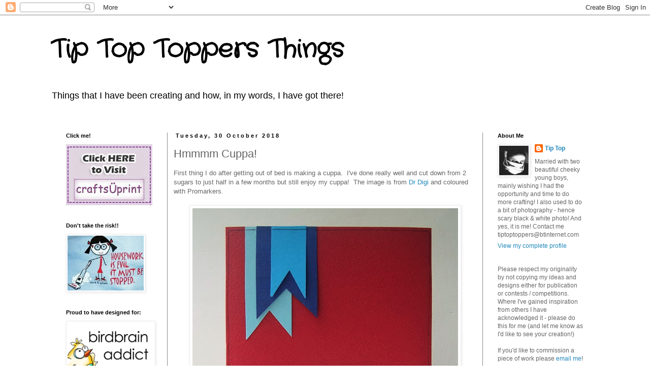

--- FILE ---
content_type: text/html; charset=UTF-8
request_url: https://tiptoptoppers.blogspot.com/2018/10/hmmmm-cuppa.html
body_size: 24907
content:
<!DOCTYPE html>
<html class='v2' dir='ltr' lang='en-GB'>
<head>
<link href='https://www.blogger.com/static/v1/widgets/4128112664-css_bundle_v2.css' rel='stylesheet' type='text/css'/>
<meta content='width=1100' name='viewport'/>
<meta content='text/html; charset=UTF-8' http-equiv='Content-Type'/>
<meta content='blogger' name='generator'/>
<link href='https://tiptoptoppers.blogspot.com/favicon.ico' rel='icon' type='image/x-icon'/>
<link href='http://tiptoptoppers.blogspot.com/2018/10/hmmmm-cuppa.html' rel='canonical'/>
<link rel="alternate" type="application/atom+xml" title="Tip Top Toppers Things - Atom" href="https://tiptoptoppers.blogspot.com/feeds/posts/default" />
<link rel="alternate" type="application/rss+xml" title="Tip Top Toppers Things - RSS" href="https://tiptoptoppers.blogspot.com/feeds/posts/default?alt=rss" />
<link rel="service.post" type="application/atom+xml" title="Tip Top Toppers Things - Atom" href="https://www.blogger.com/feeds/1407457202749747320/posts/default" />

<link rel="alternate" type="application/atom+xml" title="Tip Top Toppers Things - Atom" href="https://tiptoptoppers.blogspot.com/feeds/3891902566179935707/comments/default" />
<!--Can't find substitution for tag [blog.ieCssRetrofitLinks]-->
<link href='https://blogger.googleusercontent.com/img/b/R29vZ2xl/AVvXsEgRPxVE2LPCSp8HXL5Ae-j2RT-JJqHTmBbLnlGzMQkB9b34n-BpdLYR3gyKi0ClXgQxjcqDo5RD9gX2J9VYaSpIz7KWvKwO2MnQvlhBZAYHrn35mELmWTVitUYbRjRnvtDq7IeJcrKay9UW/s640/mg+Cuppa+301018.JPG' rel='image_src'/>
<meta content='http://tiptoptoppers.blogspot.com/2018/10/hmmmm-cuppa.html' property='og:url'/>
<meta content='Hmmmm Cuppa!' property='og:title'/>
<meta content='First thing I do after getting out of bed is making a cuppa.  I&#39;ve done really well and cut down from 2 sugars to just half in a few months ...' property='og:description'/>
<meta content='https://blogger.googleusercontent.com/img/b/R29vZ2xl/AVvXsEgRPxVE2LPCSp8HXL5Ae-j2RT-JJqHTmBbLnlGzMQkB9b34n-BpdLYR3gyKi0ClXgQxjcqDo5RD9gX2J9VYaSpIz7KWvKwO2MnQvlhBZAYHrn35mELmWTVitUYbRjRnvtDq7IeJcrKay9UW/w1200-h630-p-k-no-nu/mg+Cuppa+301018.JPG' property='og:image'/>
<title>Tip Top Toppers Things: Hmmmm Cuppa!</title>
<style type='text/css'>@font-face{font-family:'Crafty Girls';font-style:normal;font-weight:400;font-display:swap;src:url(//fonts.gstatic.com/s/craftygirls/v16/va9B4kXI39VaDdlPJo8N_NveRhf6Xl7Glw.woff2)format('woff2');unicode-range:U+0000-00FF,U+0131,U+0152-0153,U+02BB-02BC,U+02C6,U+02DA,U+02DC,U+0304,U+0308,U+0329,U+2000-206F,U+20AC,U+2122,U+2191,U+2193,U+2212,U+2215,U+FEFF,U+FFFD;}</style>
<style id='page-skin-1' type='text/css'><!--
/*
-----------------------------------------------
Blogger Template Style
Name:     Simple
Designer: Blogger
URL:      www.blogger.com
----------------------------------------------- */
/* Content
----------------------------------------------- */
body {
font: normal normal 12px 'Trebuchet MS', Trebuchet, Verdana, sans-serif;
color: #666666;
background: #ffffff none repeat scroll top left;
padding: 0 0 0 0;
}
html body .region-inner {
min-width: 0;
max-width: 100%;
width: auto;
}
h2 {
font-size: 22px;
}
a:link {
text-decoration:none;
color: #2288bb;
}
a:visited {
text-decoration:none;
color: #888888;
}
a:hover {
text-decoration:underline;
color: #33aaff;
}
.body-fauxcolumn-outer .fauxcolumn-inner {
background: transparent none repeat scroll top left;
_background-image: none;
}
.body-fauxcolumn-outer .cap-top {
position: absolute;
z-index: 1;
height: 400px;
width: 100%;
}
.body-fauxcolumn-outer .cap-top .cap-left {
width: 100%;
background: transparent none repeat-x scroll top left;
_background-image: none;
}
.content-outer {
-moz-box-shadow: 0 0 0 rgba(0, 0, 0, .15);
-webkit-box-shadow: 0 0 0 rgba(0, 0, 0, .15);
-goog-ms-box-shadow: 0 0 0 #333333;
box-shadow: 0 0 0 rgba(0, 0, 0, .15);
margin-bottom: 1px;
}
.content-inner {
padding: 10px 40px;
}
.content-inner {
background-color: #ffffff;
}
/* Header
----------------------------------------------- */
.header-outer {
background: transparent none repeat-x scroll 0 -400px;
_background-image: none;
}
.Header h1 {
font: normal bold 50px Crafty Girls;
color: #000000;
text-shadow: 0 0 0 rgba(0, 0, 0, .2);
}
.Header h1 a {
color: #000000;
}
.Header .description {
font-size: 18px;
color: #000000;
}
.header-inner .Header .titlewrapper {
padding: 22px 0;
}
.header-inner .Header .descriptionwrapper {
padding: 0 0;
}
/* Tabs
----------------------------------------------- */
.tabs-inner .section:first-child {
border-top: 0 solid #dddddd;
}
.tabs-inner .section:first-child ul {
margin-top: -1px;
border-top: 1px solid #dddddd;
border-left: 1px solid #dddddd;
border-right: 1px solid #dddddd;
}
.tabs-inner .widget ul {
background: transparent none repeat-x scroll 0 -800px;
_background-image: none;
border-bottom: 1px solid #dddddd;
margin-top: 0;
margin-left: -30px;
margin-right: -30px;
}
.tabs-inner .widget li a {
display: inline-block;
padding: .6em 1em;
font: normal normal 12px 'Trebuchet MS', Trebuchet, Verdana, sans-serif;
color: #000000;
border-left: 1px solid #ffffff;
border-right: 1px solid #dddddd;
}
.tabs-inner .widget li:first-child a {
border-left: none;
}
.tabs-inner .widget li.selected a, .tabs-inner .widget li a:hover {
color: #000000;
background-color: #eeeeee;
text-decoration: none;
}
/* Columns
----------------------------------------------- */
.main-outer {
border-top: 0 solid #888888;
}
.fauxcolumn-left-outer .fauxcolumn-inner {
border-right: 1px solid #888888;
}
.fauxcolumn-right-outer .fauxcolumn-inner {
border-left: 1px solid #888888;
}
/* Headings
----------------------------------------------- */
div.widget > h2,
div.widget h2.title {
margin: 0 0 1em 0;
font: normal bold 11px 'Trebuchet MS',Trebuchet,Verdana,sans-serif;
color: #000000;
}
/* Widgets
----------------------------------------------- */
.widget .zippy {
color: #999999;
text-shadow: 2px 2px 1px rgba(0, 0, 0, .1);
}
.widget .popular-posts ul {
list-style: none;
}
/* Posts
----------------------------------------------- */
h2.date-header {
font: normal bold 11px Arial, Tahoma, Helvetica, FreeSans, sans-serif;
}
.date-header span {
background-color: transparent;
color: #000000;
padding: 0.4em;
letter-spacing: 3px;
margin: inherit;
}
.main-inner {
padding-top: 35px;
padding-bottom: 65px;
}
.main-inner .column-center-inner {
padding: 0 0;
}
.main-inner .column-center-inner .section {
margin: 0 1em;
}
.post {
margin: 0 0 45px 0;
}
h3.post-title, .comments h4 {
font: normal normal 22px 'Trebuchet MS',Trebuchet,Verdana,sans-serif;
margin: .75em 0 0;
}
.post-body {
font-size: 110%;
line-height: 1.4;
position: relative;
}
.post-body img, .post-body .tr-caption-container, .Profile img, .Image img,
.BlogList .item-thumbnail img {
padding: 2px;
background: #ffffff;
border: 1px solid #eeeeee;
-moz-box-shadow: 1px 1px 5px rgba(0, 0, 0, .1);
-webkit-box-shadow: 1px 1px 5px rgba(0, 0, 0, .1);
box-shadow: 1px 1px 5px rgba(0, 0, 0, .1);
}
.post-body img, .post-body .tr-caption-container {
padding: 5px;
}
.post-body .tr-caption-container {
color: #666666;
}
.post-body .tr-caption-container img {
padding: 0;
background: transparent;
border: none;
-moz-box-shadow: 0 0 0 rgba(0, 0, 0, .1);
-webkit-box-shadow: 0 0 0 rgba(0, 0, 0, .1);
box-shadow: 0 0 0 rgba(0, 0, 0, .1);
}
.post-header {
margin: 0 0 1.5em;
line-height: 1.6;
font-size: 90%;
}
.post-footer {
margin: 20px -2px 0;
padding: 5px 10px;
color: #666666;
background-color: transparent;
border-bottom: 1px solid #eeeeee;
line-height: 1.6;
font-size: 90%;
}
#comments .comment-author {
padding-top: 1.5em;
border-top: 1px solid #888888;
background-position: 0 1.5em;
}
#comments .comment-author:first-child {
padding-top: 0;
border-top: none;
}
.avatar-image-container {
margin: .2em 0 0;
}
#comments .avatar-image-container img {
border: 1px solid #eeeeee;
}
/* Comments
----------------------------------------------- */
.comments .comments-content .icon.blog-author {
background-repeat: no-repeat;
background-image: url([data-uri]);
}
.comments .comments-content .loadmore a {
border-top: 1px solid #999999;
border-bottom: 1px solid #999999;
}
.comments .comment-thread.inline-thread {
background-color: transparent;
}
.comments .continue {
border-top: 2px solid #999999;
}
/* Accents
---------------------------------------------- */
.section-columns td.columns-cell {
border-left: 1px solid #888888;
}
.blog-pager {
background: transparent url(//www.blogblog.com/1kt/simple/paging_dot.png) repeat-x scroll top center;
}
.blog-pager-older-link, .home-link,
.blog-pager-newer-link {
background-color: #ffffff;
padding: 5px;
}
.footer-outer {
border-top: 1px dashed #bbbbbb;
}
/* Mobile
----------------------------------------------- */
body.mobile  {
background-size: auto;
}
.mobile .body-fauxcolumn-outer {
background: transparent none repeat scroll top left;
}
.mobile .body-fauxcolumn-outer .cap-top {
background-size: 100% auto;
}
.mobile .content-outer {
-webkit-box-shadow: 0 0 3px rgba(0, 0, 0, .15);
box-shadow: 0 0 3px rgba(0, 0, 0, .15);
}
.mobile .tabs-inner .widget ul {
margin-left: 0;
margin-right: 0;
}
.mobile .post {
margin: 0;
}
.mobile .main-inner .column-center-inner .section {
margin: 0;
}
.mobile .date-header span {
padding: 0.1em 10px;
margin: 0 -10px;
}
.mobile h3.post-title {
margin: 0;
}
.mobile .blog-pager {
background: transparent none no-repeat scroll top center;
}
.mobile .footer-outer {
border-top: none;
}
.mobile .main-inner, .mobile .footer-inner {
background-color: #ffffff;
}
.mobile-index-contents {
color: #666666;
}
.mobile-link-button {
background-color: #2288bb;
}
.mobile-link-button a:link, .mobile-link-button a:visited {
color: #ffffff;
}
.mobile .tabs-inner .section:first-child {
border-top: none;
}
.mobile .tabs-inner .PageList .widget-content {
background-color: #eeeeee;
color: #000000;
border-top: 1px solid #dddddd;
border-bottom: 1px solid #dddddd;
}
.mobile .tabs-inner .PageList .widget-content .pagelist-arrow {
border-left: 1px solid #dddddd;
}

--></style>
<style id='template-skin-1' type='text/css'><!--
body {
min-width: 1160px;
}
.content-outer, .content-fauxcolumn-outer, .region-inner {
min-width: 1160px;
max-width: 1160px;
_width: 1160px;
}
.main-inner .columns {
padding-left: 230px;
padding-right: 230px;
}
.main-inner .fauxcolumn-center-outer {
left: 230px;
right: 230px;
/* IE6 does not respect left and right together */
_width: expression(this.parentNode.offsetWidth -
parseInt("230px") -
parseInt("230px") + 'px');
}
.main-inner .fauxcolumn-left-outer {
width: 230px;
}
.main-inner .fauxcolumn-right-outer {
width: 230px;
}
.main-inner .column-left-outer {
width: 230px;
right: 100%;
margin-left: -230px;
}
.main-inner .column-right-outer {
width: 230px;
margin-right: -230px;
}
#layout {
min-width: 0;
}
#layout .content-outer {
min-width: 0;
width: 800px;
}
#layout .region-inner {
min-width: 0;
width: auto;
}
body#layout div.add_widget {
padding: 8px;
}
body#layout div.add_widget a {
margin-left: 32px;
}
--></style>
<link href='https://www.blogger.com/dyn-css/authorization.css?targetBlogID=1407457202749747320&amp;zx=25115457-6e7b-4962-b4c2-90b18cb52c72' media='none' onload='if(media!=&#39;all&#39;)media=&#39;all&#39;' rel='stylesheet'/><noscript><link href='https://www.blogger.com/dyn-css/authorization.css?targetBlogID=1407457202749747320&amp;zx=25115457-6e7b-4962-b4c2-90b18cb52c72' rel='stylesheet'/></noscript>
<meta name='google-adsense-platform-account' content='ca-host-pub-1556223355139109'/>
<meta name='google-adsense-platform-domain' content='blogspot.com'/>

</head>
<body class='loading variant-simplysimple'>
<div class='navbar section' id='navbar' name='Navbar'><div class='widget Navbar' data-version='1' id='Navbar1'><script type="text/javascript">
    function setAttributeOnload(object, attribute, val) {
      if(window.addEventListener) {
        window.addEventListener('load',
          function(){ object[attribute] = val; }, false);
      } else {
        window.attachEvent('onload', function(){ object[attribute] = val; });
      }
    }
  </script>
<div id="navbar-iframe-container"></div>
<script type="text/javascript" src="https://apis.google.com/js/platform.js"></script>
<script type="text/javascript">
      gapi.load("gapi.iframes:gapi.iframes.style.bubble", function() {
        if (gapi.iframes && gapi.iframes.getContext) {
          gapi.iframes.getContext().openChild({
              url: 'https://www.blogger.com/navbar/1407457202749747320?po\x3d3891902566179935707\x26origin\x3dhttps://tiptoptoppers.blogspot.com',
              where: document.getElementById("navbar-iframe-container"),
              id: "navbar-iframe"
          });
        }
      });
    </script><script type="text/javascript">
(function() {
var script = document.createElement('script');
script.type = 'text/javascript';
script.src = '//pagead2.googlesyndication.com/pagead/js/google_top_exp.js';
var head = document.getElementsByTagName('head')[0];
if (head) {
head.appendChild(script);
}})();
</script>
</div></div>
<div class='body-fauxcolumns'>
<div class='fauxcolumn-outer body-fauxcolumn-outer'>
<div class='cap-top'>
<div class='cap-left'></div>
<div class='cap-right'></div>
</div>
<div class='fauxborder-left'>
<div class='fauxborder-right'></div>
<div class='fauxcolumn-inner'>
</div>
</div>
<div class='cap-bottom'>
<div class='cap-left'></div>
<div class='cap-right'></div>
</div>
</div>
</div>
<div class='content'>
<div class='content-fauxcolumns'>
<div class='fauxcolumn-outer content-fauxcolumn-outer'>
<div class='cap-top'>
<div class='cap-left'></div>
<div class='cap-right'></div>
</div>
<div class='fauxborder-left'>
<div class='fauxborder-right'></div>
<div class='fauxcolumn-inner'>
</div>
</div>
<div class='cap-bottom'>
<div class='cap-left'></div>
<div class='cap-right'></div>
</div>
</div>
</div>
<div class='content-outer'>
<div class='content-cap-top cap-top'>
<div class='cap-left'></div>
<div class='cap-right'></div>
</div>
<div class='fauxborder-left content-fauxborder-left'>
<div class='fauxborder-right content-fauxborder-right'></div>
<div class='content-inner'>
<header>
<div class='header-outer'>
<div class='header-cap-top cap-top'>
<div class='cap-left'></div>
<div class='cap-right'></div>
</div>
<div class='fauxborder-left header-fauxborder-left'>
<div class='fauxborder-right header-fauxborder-right'></div>
<div class='region-inner header-inner'>
<div class='header section' id='header' name='Header'><div class='widget Header' data-version='1' id='Header1'>
<div id='header-inner'>
<div class='titlewrapper'>
<h1 class='title'>
<a href='https://tiptoptoppers.blogspot.com/'>
Tip Top Toppers Things
</a>
</h1>
</div>
<div class='descriptionwrapper'>
<p class='description'><span>Things that I have been creating and how, in my words, I have got there!</span></p>
</div>
</div>
</div></div>
</div>
</div>
<div class='header-cap-bottom cap-bottom'>
<div class='cap-left'></div>
<div class='cap-right'></div>
</div>
</div>
</header>
<div class='tabs-outer'>
<div class='tabs-cap-top cap-top'>
<div class='cap-left'></div>
<div class='cap-right'></div>
</div>
<div class='fauxborder-left tabs-fauxborder-left'>
<div class='fauxborder-right tabs-fauxborder-right'></div>
<div class='region-inner tabs-inner'>
<div class='tabs no-items section' id='crosscol' name='Cross-column'></div>
<div class='tabs no-items section' id='crosscol-overflow' name='Cross-Column 2'></div>
</div>
</div>
<div class='tabs-cap-bottom cap-bottom'>
<div class='cap-left'></div>
<div class='cap-right'></div>
</div>
</div>
<div class='main-outer'>
<div class='main-cap-top cap-top'>
<div class='cap-left'></div>
<div class='cap-right'></div>
</div>
<div class='fauxborder-left main-fauxborder-left'>
<div class='fauxborder-right main-fauxborder-right'></div>
<div class='region-inner main-inner'>
<div class='columns fauxcolumns'>
<div class='fauxcolumn-outer fauxcolumn-center-outer'>
<div class='cap-top'>
<div class='cap-left'></div>
<div class='cap-right'></div>
</div>
<div class='fauxborder-left'>
<div class='fauxborder-right'></div>
<div class='fauxcolumn-inner'>
</div>
</div>
<div class='cap-bottom'>
<div class='cap-left'></div>
<div class='cap-right'></div>
</div>
</div>
<div class='fauxcolumn-outer fauxcolumn-left-outer'>
<div class='cap-top'>
<div class='cap-left'></div>
<div class='cap-right'></div>
</div>
<div class='fauxborder-left'>
<div class='fauxborder-right'></div>
<div class='fauxcolumn-inner'>
</div>
</div>
<div class='cap-bottom'>
<div class='cap-left'></div>
<div class='cap-right'></div>
</div>
</div>
<div class='fauxcolumn-outer fauxcolumn-right-outer'>
<div class='cap-top'>
<div class='cap-left'></div>
<div class='cap-right'></div>
</div>
<div class='fauxborder-left'>
<div class='fauxborder-right'></div>
<div class='fauxcolumn-inner'>
</div>
</div>
<div class='cap-bottom'>
<div class='cap-left'></div>
<div class='cap-right'></div>
</div>
</div>
<!-- corrects IE6 width calculation -->
<div class='columns-inner'>
<div class='column-center-outer'>
<div class='column-center-inner'>
<div class='main section' id='main' name='Main'><div class='widget Blog' data-version='1' id='Blog1'>
<div class='blog-posts hfeed'>

          <div class="date-outer">
        
<h2 class='date-header'><span>Tuesday, 30 October 2018</span></h2>

          <div class="date-posts">
        
<div class='post-outer'>
<div class='post hentry uncustomized-post-template' itemprop='blogPost' itemscope='itemscope' itemtype='http://schema.org/BlogPosting'>
<meta content='https://blogger.googleusercontent.com/img/b/R29vZ2xl/AVvXsEgRPxVE2LPCSp8HXL5Ae-j2RT-JJqHTmBbLnlGzMQkB9b34n-BpdLYR3gyKi0ClXgQxjcqDo5RD9gX2J9VYaSpIz7KWvKwO2MnQvlhBZAYHrn35mELmWTVitUYbRjRnvtDq7IeJcrKay9UW/s640/mg+Cuppa+301018.JPG' itemprop='image_url'/>
<meta content='1407457202749747320' itemprop='blogId'/>
<meta content='3891902566179935707' itemprop='postId'/>
<a name='3891902566179935707'></a>
<h3 class='post-title entry-title' itemprop='name'>
Hmmmm Cuppa!
</h3>
<div class='post-header'>
<div class='post-header-line-1'></div>
</div>
<div class='post-body entry-content' id='post-body-3891902566179935707' itemprop='description articleBody'>
First thing I do after getting out of bed is making a cuppa.&nbsp; I've done really well and cut down from 2 sugars to just half in a few months but still enjoy my cuppa!&nbsp; The image is from <a href="http://www.doctor-digi.com/cuppa-digital-stamp?filter_name=cuppa" target="_blank">Dr Digi </a>and coloured with Promarkers.<br />
<br />
<div class="separator" style="clear: both; text-align: center;">
<a href="https://blogger.googleusercontent.com/img/b/R29vZ2xl/AVvXsEgRPxVE2LPCSp8HXL5Ae-j2RT-JJqHTmBbLnlGzMQkB9b34n-BpdLYR3gyKi0ClXgQxjcqDo5RD9gX2J9VYaSpIz7KWvKwO2MnQvlhBZAYHrn35mELmWTVitUYbRjRnvtDq7IeJcrKay9UW/s1600/mg+Cuppa+301018.JPG" imageanchor="1" style="margin-left: 1em; margin-right: 1em;"><img border="0" data-original-height="1017" data-original-width="833" height="640" src="https://blogger.googleusercontent.com/img/b/R29vZ2xl/AVvXsEgRPxVE2LPCSp8HXL5Ae-j2RT-JJqHTmBbLnlGzMQkB9b34n-BpdLYR3gyKi0ClXgQxjcqDo5RD9gX2J9VYaSpIz7KWvKwO2MnQvlhBZAYHrn35mELmWTVitUYbRjRnvtDq7IeJcrKay9UW/s640/mg+Cuppa+301018.JPG" width="523" /></a></div>
<br />
I found a red card blank in my stash so added the image onto it with foam pads plus some offcuts of card to make the layered banner.<br />
<br />
I'd like to enter the following:<br />
<br />
<strike><a href="https://paperminutes.blogspot.com/2018/10/paperminutes-561-kaffee-oder-tee-coffee.html" target="_blank">Paper Minutes:</a>&nbsp; Coffee or Tea</strike><br />
<strike><a href="https://craftingfromtheheartchallengeblog.blogspot.com/2018/10/challenge-226.html" target="_blank">Crafting From The Heart:&nbsp;</a> Anything Goes</strike><br />
<strike><a href="http://lilpatchofcraftyfriends.blogspot.com/2018/10/challenge-92.html" target="_blank">Lil Patch of Crafty Friends:</a>&nbsp; Anything Goes</strike><br />
<strike><a href="https://pinkgemchallengeblog.blogspot.com/2018/10/challenge-230-anything-goes-craft.html" target="_blank">A Gem of a Challenge:</a>&nbsp; Anything Goes</strike>
<div style='clear: both;'></div>
</div>
<div class='post-footer'>
<div class='post-footer-line post-footer-line-1'>
<span class='post-author vcard'>
Posted by
<span class='fn' itemprop='author' itemscope='itemscope' itemtype='http://schema.org/Person'>
<meta content='https://www.blogger.com/profile/18405833648137101311' itemprop='url'/>
<a class='g-profile' href='https://www.blogger.com/profile/18405833648137101311' rel='author' title='author profile'>
<span itemprop='name'>Tip Top</span>
</a>
</span>
</span>
<span class='post-timestamp'>
at
<meta content='http://tiptoptoppers.blogspot.com/2018/10/hmmmm-cuppa.html' itemprop='url'/>
<a class='timestamp-link' href='https://tiptoptoppers.blogspot.com/2018/10/hmmmm-cuppa.html' rel='bookmark' title='permanent link'><abbr class='published' itemprop='datePublished' title='2018-10-30T06:00:00Z'>06:00</abbr></a>
</span>
<span class='post-comment-link'>
</span>
<span class='post-icons'>
<span class='item-action'>
<a href='https://www.blogger.com/email-post/1407457202749747320/3891902566179935707' title='Email Post'>
<img alt='' class='icon-action' height='13' src='https://resources.blogblog.com/img/icon18_email.gif' width='18'/>
</a>
</span>
<span class='item-control blog-admin pid-916814298'>
<a href='https://www.blogger.com/post-edit.g?blogID=1407457202749747320&postID=3891902566179935707&from=pencil' title='Edit Post'>
<img alt='' class='icon-action' height='18' src='https://resources.blogblog.com/img/icon18_edit_allbkg.gif' width='18'/>
</a>
</span>
</span>
<div class='post-share-buttons goog-inline-block'>
</div>
</div>
<div class='post-footer-line post-footer-line-2'>
<span class='post-labels'>
Labels:
<a href='https://tiptoptoppers.blogspot.com/search/label/Cuppa' rel='tag'>Cuppa</a>,
<a href='https://tiptoptoppers.blogspot.com/search/label/Doctor%20Digi' rel='tag'>Doctor Digi</a>,
<a href='https://tiptoptoppers.blogspot.com/search/label/promarkers' rel='tag'>promarkers</a>
</span>
</div>
<div class='post-footer-line post-footer-line-3'>
<span class='post-location'>
</span>
</div>
</div>
</div>
<div class='comments' id='comments'>
<a name='comments'></a>
<h4>3 comments:</h4>
<div class='comments-content'>
<script async='async' src='' type='text/javascript'></script>
<script type='text/javascript'>
    (function() {
      var items = null;
      var msgs = null;
      var config = {};

// <![CDATA[
      var cursor = null;
      if (items && items.length > 0) {
        cursor = parseInt(items[items.length - 1].timestamp) + 1;
      }

      var bodyFromEntry = function(entry) {
        var text = (entry &&
                    ((entry.content && entry.content.$t) ||
                     (entry.summary && entry.summary.$t))) ||
            '';
        if (entry && entry.gd$extendedProperty) {
          for (var k in entry.gd$extendedProperty) {
            if (entry.gd$extendedProperty[k].name == 'blogger.contentRemoved') {
              return '<span class="deleted-comment">' + text + '</span>';
            }
          }
        }
        return text;
      }

      var parse = function(data) {
        cursor = null;
        var comments = [];
        if (data && data.feed && data.feed.entry) {
          for (var i = 0, entry; entry = data.feed.entry[i]; i++) {
            var comment = {};
            // comment ID, parsed out of the original id format
            var id = /blog-(\d+).post-(\d+)/.exec(entry.id.$t);
            comment.id = id ? id[2] : null;
            comment.body = bodyFromEntry(entry);
            comment.timestamp = Date.parse(entry.published.$t) + '';
            if (entry.author && entry.author.constructor === Array) {
              var auth = entry.author[0];
              if (auth) {
                comment.author = {
                  name: (auth.name ? auth.name.$t : undefined),
                  profileUrl: (auth.uri ? auth.uri.$t : undefined),
                  avatarUrl: (auth.gd$image ? auth.gd$image.src : undefined)
                };
              }
            }
            if (entry.link) {
              if (entry.link[2]) {
                comment.link = comment.permalink = entry.link[2].href;
              }
              if (entry.link[3]) {
                var pid = /.*comments\/default\/(\d+)\?.*/.exec(entry.link[3].href);
                if (pid && pid[1]) {
                  comment.parentId = pid[1];
                }
              }
            }
            comment.deleteclass = 'item-control blog-admin';
            if (entry.gd$extendedProperty) {
              for (var k in entry.gd$extendedProperty) {
                if (entry.gd$extendedProperty[k].name == 'blogger.itemClass') {
                  comment.deleteclass += ' ' + entry.gd$extendedProperty[k].value;
                } else if (entry.gd$extendedProperty[k].name == 'blogger.displayTime') {
                  comment.displayTime = entry.gd$extendedProperty[k].value;
                }
              }
            }
            comments.push(comment);
          }
        }
        return comments;
      };

      var paginator = function(callback) {
        if (hasMore()) {
          var url = config.feed + '?alt=json&v=2&orderby=published&reverse=false&max-results=50';
          if (cursor) {
            url += '&published-min=' + new Date(cursor).toISOString();
          }
          window.bloggercomments = function(data) {
            var parsed = parse(data);
            cursor = parsed.length < 50 ? null
                : parseInt(parsed[parsed.length - 1].timestamp) + 1
            callback(parsed);
            window.bloggercomments = null;
          }
          url += '&callback=bloggercomments';
          var script = document.createElement('script');
          script.type = 'text/javascript';
          script.src = url;
          document.getElementsByTagName('head')[0].appendChild(script);
        }
      };
      var hasMore = function() {
        return !!cursor;
      };
      var getMeta = function(key, comment) {
        if ('iswriter' == key) {
          var matches = !!comment.author
              && comment.author.name == config.authorName
              && comment.author.profileUrl == config.authorUrl;
          return matches ? 'true' : '';
        } else if ('deletelink' == key) {
          return config.baseUri + '/comment/delete/'
               + config.blogId + '/' + comment.id;
        } else if ('deleteclass' == key) {
          return comment.deleteclass;
        }
        return '';
      };

      var replybox = null;
      var replyUrlParts = null;
      var replyParent = undefined;

      var onReply = function(commentId, domId) {
        if (replybox == null) {
          // lazily cache replybox, and adjust to suit this style:
          replybox = document.getElementById('comment-editor');
          if (replybox != null) {
            replybox.height = '250px';
            replybox.style.display = 'block';
            replyUrlParts = replybox.src.split('#');
          }
        }
        if (replybox && (commentId !== replyParent)) {
          replybox.src = '';
          document.getElementById(domId).insertBefore(replybox, null);
          replybox.src = replyUrlParts[0]
              + (commentId ? '&parentID=' + commentId : '')
              + '#' + replyUrlParts[1];
          replyParent = commentId;
        }
      };

      var hash = (window.location.hash || '#').substring(1);
      var startThread, targetComment;
      if (/^comment-form_/.test(hash)) {
        startThread = hash.substring('comment-form_'.length);
      } else if (/^c[0-9]+$/.test(hash)) {
        targetComment = hash.substring(1);
      }

      // Configure commenting API:
      var configJso = {
        'maxDepth': config.maxThreadDepth
      };
      var provider = {
        'id': config.postId,
        'data': items,
        'loadNext': paginator,
        'hasMore': hasMore,
        'getMeta': getMeta,
        'onReply': onReply,
        'rendered': true,
        'initComment': targetComment,
        'initReplyThread': startThread,
        'config': configJso,
        'messages': msgs
      };

      var render = function() {
        if (window.goog && window.goog.comments) {
          var holder = document.getElementById('comment-holder');
          window.goog.comments.render(holder, provider);
        }
      };

      // render now, or queue to render when library loads:
      if (window.goog && window.goog.comments) {
        render();
      } else {
        window.goog = window.goog || {};
        window.goog.comments = window.goog.comments || {};
        window.goog.comments.loadQueue = window.goog.comments.loadQueue || [];
        window.goog.comments.loadQueue.push(render);
      }
    })();
// ]]>
  </script>
<div id='comment-holder'>
<div class="comment-thread toplevel-thread"><ol id="top-ra"><li class="comment" id="c3061551994659037507"><div class="avatar-image-container"><img src="//blogger.googleusercontent.com/img/b/R29vZ2xl/AVvXsEikQA-VHEWew6Yv-B-v4TD1_Ak6bAEts-LYvSoHO3usGoY-WYLA8NffcLh9aN0QnOzqNOzGXmxEBiAS2FJi61AdjulxtR_Tg0VridrggYlYeZTtYrO2Vpx_y9a-9SYl8A/s45-c/*" alt=""/></div><div class="comment-block"><div class="comment-header"><cite class="user"><a href="https://www.blogger.com/profile/16417176805393838457" rel="nofollow">Sandy Palmer</a></cite><span class="icon user "></span><span class="datetime secondary-text"><a rel="nofollow" href="https://tiptoptoppers.blogspot.com/2018/10/hmmmm-cuppa.html?showComment=1540982033348#c3061551994659037507">31 October 2018 at 10:33</a></span></div><p class="comment-content">Very nice clean crisp card! Just lovely! Thanks for joining us at A Gem of A Challenge.<br>Sandy DT</p><span class="comment-actions secondary-text"><a class="comment-reply" target="_self" data-comment-id="3061551994659037507">Reply</a><span class="item-control blog-admin blog-admin pid-800301669"><a target="_self" href="https://www.blogger.com/comment/delete/1407457202749747320/3061551994659037507">Delete</a></span></span></div><div class="comment-replies"><div id="c3061551994659037507-rt" class="comment-thread inline-thread hidden"><span class="thread-toggle thread-expanded"><span class="thread-arrow"></span><span class="thread-count"><a target="_self">Replies</a></span></span><ol id="c3061551994659037507-ra" class="thread-chrome thread-expanded"><div></div><div id="c3061551994659037507-continue" class="continue"><a class="comment-reply" target="_self" data-comment-id="3061551994659037507">Reply</a></div></ol></div></div><div class="comment-replybox-single" id="c3061551994659037507-ce"></div></li><li class="comment" id="c707760797721820446"><div class="avatar-image-container"><img src="//blogger.googleusercontent.com/img/b/R29vZ2xl/AVvXsEhG_DVtbKSivEdJsBmlMV25Nunv_vZ8ozNsnvbxV_76ZZSa9Yu1Dv4D0meyzL7rMnVUVd8bbzLs5STbL3yW5yKiBDC8yE3fKk9CCC5n_2BvrSCpp-UM03NPGKvHe8e5iCU/s45-c/Heidi_Avatar.jpg" alt=""/></div><div class="comment-block"><div class="comment-header"><cite class="user"><a href="https://www.blogger.com/profile/13118263414566682536" rel="nofollow">Heidi</a></cite><span class="icon user "></span><span class="datetime secondary-text"><a rel="nofollow" href="https://tiptoptoppers.blogspot.com/2018/10/hmmmm-cuppa.html?showComment=1541015058954#c707760797721820446">31 October 2018 at 19:44</a></span></div><p class="comment-content">Na, dann lass dir deinen Tee schmecken - das ist eine schöne Karte!<br>Vielen Dank, dass du damit an der Paperminutes-Challenge teilnimmst!<br><br>Liebe Grüße - <br>Heidi.</p><span class="comment-actions secondary-text"><a class="comment-reply" target="_self" data-comment-id="707760797721820446">Reply</a><span class="item-control blog-admin blog-admin pid-403591611"><a target="_self" href="https://www.blogger.com/comment/delete/1407457202749747320/707760797721820446">Delete</a></span></span></div><div class="comment-replies"><div id="c707760797721820446-rt" class="comment-thread inline-thread hidden"><span class="thread-toggle thread-expanded"><span class="thread-arrow"></span><span class="thread-count"><a target="_self">Replies</a></span></span><ol id="c707760797721820446-ra" class="thread-chrome thread-expanded"><div></div><div id="c707760797721820446-continue" class="continue"><a class="comment-reply" target="_self" data-comment-id="707760797721820446">Reply</a></div></ol></div></div><div class="comment-replybox-single" id="c707760797721820446-ce"></div></li><li class="comment" id="c2062011195734749696"><div class="avatar-image-container"><img src="//www.blogger.com/img/blogger_logo_round_35.png" alt=""/></div><div class="comment-block"><div class="comment-header"><cite class="user"><a href="https://www.blogger.com/profile/08615888035652815111" rel="nofollow">Megan J</a></cite><span class="icon user "></span><span class="datetime secondary-text"><a rel="nofollow" href="https://tiptoptoppers.blogspot.com/2018/10/hmmmm-cuppa.html?showComment=1541410839153#c2062011195734749696">5 November 2018 at 09:40</a></span></div><p class="comment-content">A lovely quick and simple card, thank you for joining us at Lil Patch of Crafty Friends... good luck in the prize draw... Megan DT LPoCF </p><span class="comment-actions secondary-text"><a class="comment-reply" target="_self" data-comment-id="2062011195734749696">Reply</a><span class="item-control blog-admin blog-admin pid-1053890736"><a target="_self" href="https://www.blogger.com/comment/delete/1407457202749747320/2062011195734749696">Delete</a></span></span></div><div class="comment-replies"><div id="c2062011195734749696-rt" class="comment-thread inline-thread hidden"><span class="thread-toggle thread-expanded"><span class="thread-arrow"></span><span class="thread-count"><a target="_self">Replies</a></span></span><ol id="c2062011195734749696-ra" class="thread-chrome thread-expanded"><div></div><div id="c2062011195734749696-continue" class="continue"><a class="comment-reply" target="_self" data-comment-id="2062011195734749696">Reply</a></div></ol></div></div><div class="comment-replybox-single" id="c2062011195734749696-ce"></div></li></ol><div id="top-continue" class="continue"><a class="comment-reply" target="_self">Add comment</a></div><div class="comment-replybox-thread" id="top-ce"></div><div class="loadmore hidden" data-post-id="3891902566179935707"><a target="_self">Load more...</a></div></div>
</div>
</div>
<p class='comment-footer'>
<div class='comment-form'>
<a name='comment-form'></a>
<p>Thank you for your comment!</p>
<a href='https://www.blogger.com/comment/frame/1407457202749747320?po=3891902566179935707&hl=en-GB&saa=85391&origin=https://tiptoptoppers.blogspot.com' id='comment-editor-src'></a>
<iframe allowtransparency='true' class='blogger-iframe-colorize blogger-comment-from-post' frameborder='0' height='410px' id='comment-editor' name='comment-editor' src='' width='100%'></iframe>
<script src='https://www.blogger.com/static/v1/jsbin/1345082660-comment_from_post_iframe.js' type='text/javascript'></script>
<script type='text/javascript'>
      BLOG_CMT_createIframe('https://www.blogger.com/rpc_relay.html');
    </script>
</div>
</p>
<div id='backlinks-container'>
<div id='Blog1_backlinks-container'>
</div>
</div>
</div>
</div>

        </div></div>
      
</div>
<div class='blog-pager' id='blog-pager'>
<span id='blog-pager-newer-link'>
<a class='blog-pager-newer-link' href='https://tiptoptoppers.blogspot.com/2018/10/i-love-promarkers-challenge-371-ribbon.html' id='Blog1_blog-pager-newer-link' title='Newer Post'>Newer Post</a>
</span>
<span id='blog-pager-older-link'>
<a class='blog-pager-older-link' href='https://tiptoptoppers.blogspot.com/2018/10/daring-card-makers-glitter.html' id='Blog1_blog-pager-older-link' title='Older Post'>Older Post</a>
</span>
<a class='home-link' href='https://tiptoptoppers.blogspot.com/'>Home</a>
</div>
<div class='clear'></div>
<div class='post-feeds'>
<div class='feed-links'>
Subscribe to:
<a class='feed-link' href='https://tiptoptoppers.blogspot.com/feeds/3891902566179935707/comments/default' target='_blank' type='application/atom+xml'>Post Comments (Atom)</a>
</div>
</div>
</div></div>
</div>
</div>
<div class='column-left-outer'>
<div class='column-left-inner'>
<aside>
<div class='sidebar section' id='sidebar-left-1'><div class='widget HTML' data-version='1' id='HTML6'>
<h2 class='title'>Click me!</h2>
<div class='widget-content'>
<a href="http://www.craftsuprint.com/default.cfm?r=504532&cardmaker=4355">
<img src="https://lh3.googleusercontent.com/blogger_img_proxy/AEn0k_scaXfjEZUKinbtvys9hfYfO9itEJkTSjSmW1ie9uxilCemfq0m0_EbzBhFk08vZ0NVHZNI1deQudSAxdGWobewlh8j-RAlMqZL218YCCuo0GPKHYxltGFw=s0-d" width="170" height="120" alt="Craftsuprint - The Worlds Largest Legal Craft Download Site!">
</a>
</div>
<div class='clear'></div>
</div><div class='widget Image' data-version='1' id='Image22'>
<h2>Don't take the risk!!</h2>
<div class='widget-content'>
<img alt='Don&#39;t take the risk!!' height='108' id='Image22_img' src='https://blogger.googleusercontent.com/img/b/R29vZ2xl/AVvXsEjKl8VwpdpolkFtz5U02UFz2SBCZIUtytdIW7C-_5hW5QUBC4X5O5EnqBH8jmmFCTzKfnBHQN35UttVieqTYBatn5L7cLvy22VAAwtmHMHec8ItXTwAp4vokpaEmz1ZrL66M5TarvZiDCE/s220/housework_is_evil.jpg' width='150'/>
<br/>
</div>
<div class='clear'></div>
</div><div class='widget Image' data-version='1' id='Image5'>
<h2>Proud to have designed for:</h2>
<div class='widget-content'>
<a href='http://fromtheheartstamps.com/community/'>
<img alt='Proud to have designed for:' height='179' id='Image5_img' src='https://blogger.googleusercontent.com/img/b/R29vZ2xl/AVvXsEiwYOOU1qQzw7qwXxLB9aBkEZL6t2CPq5FJIL1yZb02454VEArB-7nfmORD_g5cQW6BwmO2Ueb6eeIc3FTrnzRh1A0jYk4ej8vZtC8WeHL1bIJ83PLWdgmkKDXDxnfPjQGTwSdTLpbC0hCz/s1600/FTHS+image.jpg' width='170'/>
</a>
<br/>
<span class='caption'>September 2015 to close July 2017</span>
</div>
<div class='clear'></div>
</div><div class='widget Image' data-version='1' id='Image20'>
<h2>Proud to have been a Design Team Member:</h2>
<div class='widget-content'>
<a href='http://simplycreatetoo.blogspot.com/'>
<img alt='Proud to have been a Design Team Member:' height='79' id='Image20_img' src='https://blogger.googleusercontent.com/img/b/R29vZ2xl/AVvXsEjgmxf2xgrrEnsClvJ61SkTKOXk7D0dm93tr3oZDW3JWqj6pSY1_RbyWvKgJ0CyaHna8_4cpqLr7JqsyaRSx0PCjjqcnzWSk-BVicr5JMTw5sVwXx7vDe4Lt2AZHECO1C5I3_hC4wzxjIU/s150/Ruth%252BBadge.jpg' width='150'/>
</a>
<br/>
<span class='caption'>April 2010 to December 2015</span>
</div>
<div class='clear'></div>
</div><div class='widget Image' data-version='1' id='Image4'>
<h2>Proud to have designed for</h2>
<div class='widget-content'>
<a href='http://www.funkyhand.com'>
<img alt='Proud to have designed for' height='170' id='Image4_img' src='https://blogger.googleusercontent.com/img/b/R29vZ2xl/AVvXsEicRLPpel1m93_2PdnwXMFf0gTvCb8JbgvpOliE4aOJ6_348QhM6vtzkR_bWBM2njvW6OIuTJevULjzEx_kihyphenhyphenj-6RyZ_Lae5HaIT4NB9LmyI7cxUX-Sy9siHe6YIcc7rc8etURflJeiSsr/s1600/IDesignForFH2013.jpg' width='170'/>
</a>
<br/>
<span class='caption'>April 2008 to close July 2015</span>
</div>
<div class='clear'></div>
</div><div class='widget Image' data-version='1' id='Image3'>
<h2>Proud to have designed for</h2>
<div class='widget-content'>
<a href='http://jellyparkchallenges.blogspot.com/'>
<img alt='Proud to have designed for' height='148' id='Image3_img' src='https://blogger.googleusercontent.com/img/b/R29vZ2xl/AVvXsEgruWNy-Ohu6EZcdMNJ842Nn_30pB1j0GYNqrFAqKcP_kuoAf_ddS21hJhp2aTrX7q_8LRT07bdhiAWt9jCuEEBpFrOb35evi6FqyaJtvAKthv51y3kRc0MmTiFbVlJKB4iH9mBqGVPIvRD/s150/jellypark%252Bdesign%252Bteam%252Bbadge.jpg' width='150'/>
</a>
<br/>
<span class='caption'>December 2011 to close March 2015</span>
</div>
<div class='clear'></div>
</div><div class='widget Image' data-version='1' id='Image23'>
<h2>Proud to have designed for</h2>
<div class='widget-content'>
<a href='http://dudetimedoodles.blogspot.com/'>
<img alt='Proud to have designed for' height='91' id='Image23_img' src='https://blogger.googleusercontent.com/img/b/R29vZ2xl/AVvXsEjDC5KOfJs5UNEk2As_rF9f4_Qc-RiY0P_uDgc0W6uI35sXdqDyg0lJQFmdXEhiFQUS2Ou4AeJyQ9gpRdLaYcDGCaA_oor59M9ImIk91EmGIrNS8d0IFG6rRYGpMVYsCDGmqMXJWXRXguA/s220/design_team_badge.JPG' width='170'/>
</a>
<br/>
<span class='caption'>July 2010 to close December 2012</span>
</div>
<div class='clear'></div>
</div><div class='widget Image' data-version='1' id='Image10'>
<h2>February - March 2017 Guest Designer</h2>
<div class='widget-content'>
<a href='http://daringcardmakers.blogspot.co.uk/'>
<img alt='February - March 2017 Guest Designer' height='77' id='Image10_img' src='https://blogger.googleusercontent.com/img/b/R29vZ2xl/AVvXsEiwQT5GLZDfiDP0eDNeGwwHQjiHkLglLEJoXO_-ys4FRURgpBI7UR7ONV4mnUe0SmyRNoVq6cZLkI0La6tviAoJXxWYKLL6Br5o5y9djhdRSu359ADeaBKFtPkQFWxxXggzn9QD_rq3c0pw/s1600/DCMblinkie_full.jpg' width='170'/>
</a>
<br/>
<span class='caption'>Daring Card Makers</span>
</div>
<div class='clear'></div>
</div><div class='widget Image' data-version='1' id='Image21'>
<h2>March 2012 Guest Designer</h2>
<div class='widget-content'>
<a href='http://cupcakecraftroom.blogspot.co.uk/'>
<img alt='March 2012 Guest Designer' height='66' id='Image21_img' src='https://blogger.googleusercontent.com/img/b/R29vZ2xl/AVvXsEjDnpS0GLM_13PvHvivwHUUGIkSNugd0W0lSyQAb7D0bM72hj1V1SmzLiTwSl5N0B0U5tu_ondP8_b7Yz3a7_gNZL0rzI4chvAQ-W-nSPk2rvvcwSpVpKLaIxrs65S_RONqZ6J_5LUj-50/s230/guest+design+badge.jpg' width='170'/>
</a>
<br/>
</div>
<div class='clear'></div>
</div><div class='widget Image' data-version='1' id='Image7'>
<h2>August 2011 Guest Designer</h2>
<div class='widget-content'>
<a href='http://www.squigglestamps.blogspot.com/'>
<img alt='August 2011 Guest Designer' height='44' id='Image7_img' src='https://blogger.googleusercontent.com/img/b/R29vZ2xl/AVvXsEhqP6X4u12J5VebTcvlDBE0bMSJsovzxT8He_fCsr54g8u5lcxag48d98tTynTySw-owkz25-qHNLCKXlgsKfn6ClQykFqG-1znjyYYXhpsTJUoT2GKL2YNR_aDr6PpTq4XSSDKx0_nJSw/s230/SSlogoBLOG.jpg' width='150'/>
</a>
<br/>
</div>
<div class='clear'></div>
</div><div class='widget Image' data-version='1' id='Image9'>
<h2>April 2011 Special Guest</h2>
<div class='widget-content'>
<a href='http://tiddlyinkschallenge.blogspot.com/'>
<img alt='April 2011 Special Guest' height='80' id='Image9_img' src='https://blogger.googleusercontent.com/img/b/R29vZ2xl/AVvXsEhJ0XAVvUYhJ3QrBA-8cB6YYCFUWAWDF6oAN-ip1TY9lOgztTm6T5IdEJ-5vfMXYYFEZ8cQzfxr5uIxKn8aftTIlPWBH2eucPCucLTTtXvelWwgZJf4gMsZR4cd-GfufkwHKy00_NVgxUQ/s150/treasure-hunt-guest-badge.jpg' width='150'/>
</a>
<br/>
</div>
<div class='clear'></div>
</div><div class='widget Image' data-version='1' id='Image19'>
<h2>March 2010 Guest Designer</h2>
<div class='widget-content'>
<a href='http://simpledoodles.blogspot.com'>
<img alt='March 2010 Guest Designer' height='120' id='Image19_img' src='https://blogger.googleusercontent.com/img/b/R29vZ2xl/AVvXsEgcJYRabm6ducZxIIjEF0lMyG-RUZEDCM5yemhQssrqnzdzrcQ-i-0HCs4GUyxZYQt9pWB3QzYr5WUf-qLG9Ni6x3LzUQ9gm9Q81hFlYtGxeOVk_pLV8vgLymCw3owIlG26QdwmzIQZmBqA/s220/guestdesigner.jpg' width='120'/>
</a>
<br/>
</div>
<div class='clear'></div>
</div><div class='widget Image' data-version='1' id='Image1'>
<h2>February 2009 Guest Designer</h2>
<div class='widget-content'>
<a href='http://dotties-wonderful-world.blogspot.com'>
<img alt='February 2009 Guest Designer' height='81' id='Image1_img' src='https://blogger.googleusercontent.com/img/b/R29vZ2xl/AVvXsEhSNRWgc1-yr-xAzmvgbKMdM59MjbboWViwt-JeuTKIPQQUZ-0n3E-3EaYrqHmmIKPLcNeKDBY0qTT_JF0xLAmYLzsc-6VqBrbOjrarhRrTxpMmvIaT5WOCl0T01ueclARO-32aAuG_6I8/s230/GuestDesignerBlinkie-2.gif' width='150'/>
</a>
<br/>
</div>
<div class='clear'></div>
</div><div class='widget Image' data-version='1' id='Image13'>
<h2>November 2008 Guest Designer:</h2>
<div class='widget-content'>
<a href='http://daringcardmakers.blogspot.com/'>
<img alt='November 2008 Guest Designer:' height='78' id='Image13_img' src='https://blogger.googleusercontent.com/img/b/R29vZ2xl/AVvXsEgNf4dmVCk6WxHy1vy3QfUFneUVF9zq5-DPTP_GhrOB4QCOMiWGkkUAEnGW371j3qszPARu_DnX5LCnbXgisDxOmpV2xJd0AGqiO7RCsOy-UORoE9b6DHTqvso3WpgQjIEqpfeHV8GMtCnZ/s220/editedbanner1.jpg' width='150'/>
</a>
<br/>
</div>
<div class='clear'></div>
</div><div class='widget LinkList' data-version='1' id='LinkList5'>
<h2>My Tutorials - Please leave me a comment to let me know you've found them useful!</h2>
<div class='widget-content'>
<ul>
<li><a href='http://tiptoptoppers.blogspot.com/2009/09/tutorial-birthday-book.html'>Birthday Book</a></li>
<li><a href='http://tiptoptoppers.blogspot.com/2009/09/tutorial-digi-colouring-with-felt-tips.html'>Colouring with Felt Tips</a></li>
<li><a href='http://tiptoptoppers.blogspot.com/2008/10/watercolouring-tutorial-or-how-i-do-it.html'>Colouring with Watercolour Paints</a></li>
<li><a href='http://tiptoptoppers.blogspot.com/2009/09/tutorial-digi-colouring-with.html'>Colouring with Watercolour Pencils</a></li>
<li><a href='http://tiptoptoppers.blogspot.com/2008/09/gift-box-tutorial.html'>Gift Box</a></li>
<li><a href='http://tiptoptoppers.blogspot.com/2010/10/polkadoodle-challenge-39-fancy-folding.html'>Gift Card Holder</a></li>
<li><a href='http://tiptoptoppers.blogspot.com/2009/09/tutorial-make-your-own-flowers-part-1.html'>Make Your Own Flowers #1</a></li>
<li><a href='http://tiptoptoppers.blogspot.com/2009/09/tutorial-make-your-own-flowers-part-2.html'>Make Your Own Flowers #2</a></li>
<li><a href='http://tiptoptoppers.blogspot.com/2010/05/t-shirt-transfer-tutorial.html'>T-shirt Transfer</a></li>
</ul>
<div class='clear'></div>
</div>
</div><div class='widget Image' data-version='1' id='Image12'>
<div class='widget-content'>
<a href='http://stampoutstamptheft.blogspot.com/'>
<img alt='' height='132' id='Image12_img' src='https://blogger.googleusercontent.com/img/b/R29vZ2xl/AVvXsEjemdnktDUFMp9RDosTxs9VzMbMC6Vy6ZU5QgMXSb8_tq0-BaFVSOGUfu-SH5msxjwMJp3dHtCvattHyV7VUc60L7TrAW-N2yPw4QpwNypJ7FVtw7kN6IYW7mG7HTcHa0SlgIY_CpEJY2I/s150/stamp%252520out%252520for%252520fans%252520sm.jpg' width='124'/>
</a>
<br/>
</div>
<div class='clear'></div>
</div><div class='widget Image' data-version='1' id='Image18'>
<h2>CraftJuice Tuesday's</h2>
<div class='widget-content'>
<a href='http://www.craftjuice.com'>
<img alt='CraftJuice Tuesday&#39;s' height='150' id='Image18_img' src='https://blogger.googleusercontent.com/img/b/R29vZ2xl/AVvXsEhdnCeXLsIJsKH0tLz8JrVooFBuGBKu4TzN3GrLVr6WpXa9kmoTNo5364eJAGXfXcAnHRex87fk49fqJqW_LoA13WHnR-7VkO2hGsbak6rMSFSg4wGtdLan3JIFALl1hb8XoFBRKjhZnfNS/s220/user725_pic9846_1265798069.jpg' width='150'/>
</a>
<br/>
</div>
<div class='clear'></div>
</div><div class='widget LinkList' data-version='1' id='LinkList1'>
<h2>I like to visit:</h2>
<div class='widget-content'>
<ul>
<li><a href='http://www.alexandramason.blogspot.com/'>Alexandra Mason</a></li>
<li><a href='http://cakewrecks.blogspot.com/'>Cake Wrecks</a></li>
<li><a href='http://nicholeheady.typepad.com/'>Capture the Moment</a></li>
<li><a href='http://www.christmascreative.blogspot.com/'>Christmas Creative</a></li>
<li><a href='http://www.clips-n-cuts.com/'>Clips N Cuts</a></li>
<li><a href='http://www.craftsforcharity.co.uk/'>Craft Directory</a></li>
<li><a href='http://www.ukcfis.co.uk/index.cfm'>Craft Fair Information Service (UK)</a></li>
<li><a href='http://www.craftideas.info/'>Craft Ideas</a></li>
<li><a href='http://www.craftjuice.com/'>Craft Juice</a></li>
<li><a href='http://craftingincolorteam.blogspot.com/'>Crafting in Colour</a></li>
<li><a href='http://www.craftsforum.co.uk/'>Crafts Forum</a></li>
<li><a href='http://crescentstampin.blogspot.com/'>Crescent Stampin'</a></li>
<li><a href='http://crystalvelvetweddings.blogspot.com/'>Crystal Velvet Weddings</a></li>
<li><a href='http://cupcakechat.blogspot.com/'>Cupcake Chat</a></li>
<li><a href='http://www.cuteable.com/'>Cuteable</a></li>
<li><a href='http://daisiedavies.blogspot.com/'>Daisie Days</a></li>
<li><a href='http://digisparkle.com/6-all-our-digistamps'>Digi Sparkle</a></li>
<li><a href='http://blush-dolly.blogspot.com/'>Dolly</a></li>
<li><a href='http://dottyred.blogspot.com/'>Dotty Red</a></li>
<li><a href='http://dustinpike.blogspot.com/'>Dustin Pike</a></li>
<li><a href='http://www.elzybells.typepad.com/'>Elzybells</a></li>
<li><a href='http://www.erasureinfo.com/'>Erasure</a></li>
<li><a href='http://www.fantasticribbons.co.uk/acatalog/index.html'>Fantastic Ribbons</a></li>
<li><a href='http://itsallfiddlefart.blogspot.com/'>Fiddle Fart</a></li>
<li><a href='http://partyplanningcenter.blogspot.com/'>Free Party Templates</a></li>
<li><a href='http://www.funkyhand.com/'>Funkyhand</a></li>
<li><a href='http://gtcscraftycards.blogspot.co.uk/'>GTC's Crafty Cards</a></li>
<li><a href='http://handmadetravels.blogspot.com/'>Handmade Travels</a></li>
<li><a href='http://www.shophandmade.com/Store/Hopejacare'>HopeJacare - Digi Shop</a></li>
<li><a href='http://incywincytogs.blogspot.com/'>Incywincy blog</a></li>
<li><a href='http://jo-kill.blogspot.com/'>Jo Kill</a></li>
<li><a href='http://klcardcollection.blogspot.com/'>Kris</a></li>
<li><a href='http://www.lily-boosboutique.blogspot.com/'>Lily Boo's Boutique</a></li>
<li><a href='http://lostinpaperscraps.blogspot.com/'>Lost In Paper Scraps</a></li>
<li><a href='http://slightlysquiffy.blogspot.com/'>Lythan</a></li>
<li><a href='http://www.meiflower.co.uk/'>Meiflower</a></li>
<li><a href='http://craftingatyourspecialdelivery.blogspot.com/'>Millie Dee</a></li>
<li><a href='http://www.flickr.com/photos/tiptoptoppers/'>My Flickr Photostream</a></li>
<li><a href='http://www.northwestairambulance.com/'>North West Air Ambulance</a></li>
<li><a href='http://www.peggycrafts.co.uk/'>Peggy Crafts</a></li>
<li><a href='http://www.poisonedapplejewellery.co.uk/'>Poisoned Apple Jewellery</a></li>
<li><a href='http://pollycraftdesigns.blogspot.com/'>Pollycraft Designs</a></li>
<li><a href='http://www.cbpartners.org/community-projects.html'>SAMS Scrap Store</a></li>
<li><a href='http://swirlyarts.blogspot.com/'>Swirlyarts</a></li>
<li><a href='http://theclipartfairy.blogspot.com/'>The Clip Art Fairy</a></li>
<li><a href='http://the-creative-cottage.blogspot.com/'>The Creative Cottage</a></li>
<li><a href='http://thetoysociety.blogspot.com/'>The Toy Society</a></li>
<li><a href='http://tinkernco.blogspot.com/'>Tinker & Co</a></li>
<li><a href='http://turbarywoods.co.uk/'>Turbary Woods</a></li>
<li><a href='http://ukhandmade.co.uk/magazine/'>UK Handmade</a></li>
<li><a href='http://vibrantglassart.blogspot.com/'>Vibrant Glass Art</a></li>
<li><a href='http://willowandpaisley.typepad.com/'>Willow & Paisley</a></li>
</ul>
<div class='clear'></div>
</div>
</div><div class='widget Image' data-version='1' id='Image14'>
<h2>A Bit Of Fame:</h2>
<div class='widget-content'>
<a href='http://cuteable.com/'>
<img alt='A Bit Of Fame:' height='70' id='Image14_img' src='https://blogger.googleusercontent.com/img/b/R29vZ2xl/AVvXsEiQ2jsdG8Dov7UkF1ZbXo49EtcrH0Rx8EjKE0PFVJ4sm3sapQnRjrM0nSag30p5ZkFM0GNkTsZWYMZ0TnKAUMl19MJGlT47vDa-R3KDiHruMkwbReow51cqj2a6kLkz_yi3a0MxVxHnEuij/s220/as_seen_on_cuteable_small.jpg' width='70'/>
</a>
<br/>
</div>
<div class='clear'></div>
</div><div class='widget Image' data-version='1' id='Image15'>
<div class='widget-content'>
<a href='http://whipup.net/2009/09/20/two-paper-flower-tutorials/'>
<img alt='' height='22' id='Image15_img' src='https://blogger.googleusercontent.com/img/b/R29vZ2xl/AVvXsEh43zrK7tqolyQtxJtPJmqCROqTTPG6_1IRflXbCTgUsSu1j9_61FtiGKYJZpJLXON5KQ5Kx8B-nFy429k4hD2rRUriTOKD_EEkNUYFo5cy793WOJoxbgwqYzrZSv1CyMl9kBH7C-fvfDo/s220/whipupbanner_2009.jpg' width='150'/>
</a>
<br/>
</div>
<div class='clear'></div>
</div><div class='widget Image' data-version='1' id='Image2'>
<div class='widget-content'>
<a href='http://craftingincolorteam.blogspot.com'>
<img alt='' height='125' id='Image2_img' src='//3.bp.blogspot.com/_Sq10kEdL42I/SSwCOdWHjLI/AAAAAAAABlU/t0b8TkHD89Y/S220/Crafting+in+Color.gif' width='125'/>
</a>
<br/>
</div>
<div class='clear'></div>
</div><div class='widget Image' data-version='1' id='Image24'>
<div class='widget-content'>
<a href='http://ukmade.blogspot.com/2010/11/insight-tiptoppers.html'>
<img alt='' height='43' id='Image24_img' src='https://blogger.googleusercontent.com/img/b/R29vZ2xl/AVvXsEgCDgfpkE7U2XaC7XkZLTD2uMwbTgy3BQoNx6IzESYXg73HWwLXWOJgWHAFvnLBDJ3UgyHLCra2xNTovH5naJDqcEAcmLXtxX9J3oXZCRfZWHJp4mOhCa4QSxEhtmCainf58TzkrDH6R5o/s220/ukhandmadebannersmall.jpg' width='150'/>
</a>
<br/>
</div>
<div class='clear'></div>
</div><div class='widget BlogArchive' data-version='1' id='BlogArchive1'>
<h2>Blog Archive</h2>
<div class='widget-content'>
<div id='ArchiveList'>
<div id='BlogArchive1_ArchiveList'>
<ul class='hierarchy'>
<li class='archivedate collapsed'>
<a class='toggle' href='javascript:void(0)'>
<span class='zippy'>

        &#9658;&#160;
      
</span>
</a>
<a class='post-count-link' href='https://tiptoptoppers.blogspot.com/2021/'>
2021
</a>
<span class='post-count' dir='ltr'>(106)</span>
<ul class='hierarchy'>
<li class='archivedate collapsed'>
<a class='toggle' href='javascript:void(0)'>
<span class='zippy'>

        &#9658;&#160;
      
</span>
</a>
<a class='post-count-link' href='https://tiptoptoppers.blogspot.com/2021/08/'>
August
</a>
<span class='post-count' dir='ltr'>(1)</span>
</li>
</ul>
<ul class='hierarchy'>
<li class='archivedate collapsed'>
<a class='toggle' href='javascript:void(0)'>
<span class='zippy'>

        &#9658;&#160;
      
</span>
</a>
<a class='post-count-link' href='https://tiptoptoppers.blogspot.com/2021/07/'>
July
</a>
<span class='post-count' dir='ltr'>(10)</span>
</li>
</ul>
<ul class='hierarchy'>
<li class='archivedate collapsed'>
<a class='toggle' href='javascript:void(0)'>
<span class='zippy'>

        &#9658;&#160;
      
</span>
</a>
<a class='post-count-link' href='https://tiptoptoppers.blogspot.com/2021/06/'>
June
</a>
<span class='post-count' dir='ltr'>(15)</span>
</li>
</ul>
<ul class='hierarchy'>
<li class='archivedate collapsed'>
<a class='toggle' href='javascript:void(0)'>
<span class='zippy'>

        &#9658;&#160;
      
</span>
</a>
<a class='post-count-link' href='https://tiptoptoppers.blogspot.com/2021/05/'>
May
</a>
<span class='post-count' dir='ltr'>(16)</span>
</li>
</ul>
<ul class='hierarchy'>
<li class='archivedate collapsed'>
<a class='toggle' href='javascript:void(0)'>
<span class='zippy'>

        &#9658;&#160;
      
</span>
</a>
<a class='post-count-link' href='https://tiptoptoppers.blogspot.com/2021/04/'>
April
</a>
<span class='post-count' dir='ltr'>(14)</span>
</li>
</ul>
<ul class='hierarchy'>
<li class='archivedate collapsed'>
<a class='toggle' href='javascript:void(0)'>
<span class='zippy'>

        &#9658;&#160;
      
</span>
</a>
<a class='post-count-link' href='https://tiptoptoppers.blogspot.com/2021/03/'>
March
</a>
<span class='post-count' dir='ltr'>(17)</span>
</li>
</ul>
<ul class='hierarchy'>
<li class='archivedate collapsed'>
<a class='toggle' href='javascript:void(0)'>
<span class='zippy'>

        &#9658;&#160;
      
</span>
</a>
<a class='post-count-link' href='https://tiptoptoppers.blogspot.com/2021/02/'>
February
</a>
<span class='post-count' dir='ltr'>(16)</span>
</li>
</ul>
<ul class='hierarchy'>
<li class='archivedate collapsed'>
<a class='toggle' href='javascript:void(0)'>
<span class='zippy'>

        &#9658;&#160;
      
</span>
</a>
<a class='post-count-link' href='https://tiptoptoppers.blogspot.com/2021/01/'>
January
</a>
<span class='post-count' dir='ltr'>(17)</span>
</li>
</ul>
</li>
</ul>
<ul class='hierarchy'>
<li class='archivedate collapsed'>
<a class='toggle' href='javascript:void(0)'>
<span class='zippy'>

        &#9658;&#160;
      
</span>
</a>
<a class='post-count-link' href='https://tiptoptoppers.blogspot.com/2020/'>
2020
</a>
<span class='post-count' dir='ltr'>(204)</span>
<ul class='hierarchy'>
<li class='archivedate collapsed'>
<a class='toggle' href='javascript:void(0)'>
<span class='zippy'>

        &#9658;&#160;
      
</span>
</a>
<a class='post-count-link' href='https://tiptoptoppers.blogspot.com/2020/12/'>
December
</a>
<span class='post-count' dir='ltr'>(12)</span>
</li>
</ul>
<ul class='hierarchy'>
<li class='archivedate collapsed'>
<a class='toggle' href='javascript:void(0)'>
<span class='zippy'>

        &#9658;&#160;
      
</span>
</a>
<a class='post-count-link' href='https://tiptoptoppers.blogspot.com/2020/11/'>
November
</a>
<span class='post-count' dir='ltr'>(16)</span>
</li>
</ul>
<ul class='hierarchy'>
<li class='archivedate collapsed'>
<a class='toggle' href='javascript:void(0)'>
<span class='zippy'>

        &#9658;&#160;
      
</span>
</a>
<a class='post-count-link' href='https://tiptoptoppers.blogspot.com/2020/10/'>
October
</a>
<span class='post-count' dir='ltr'>(16)</span>
</li>
</ul>
<ul class='hierarchy'>
<li class='archivedate collapsed'>
<a class='toggle' href='javascript:void(0)'>
<span class='zippy'>

        &#9658;&#160;
      
</span>
</a>
<a class='post-count-link' href='https://tiptoptoppers.blogspot.com/2020/09/'>
September
</a>
<span class='post-count' dir='ltr'>(18)</span>
</li>
</ul>
<ul class='hierarchy'>
<li class='archivedate collapsed'>
<a class='toggle' href='javascript:void(0)'>
<span class='zippy'>

        &#9658;&#160;
      
</span>
</a>
<a class='post-count-link' href='https://tiptoptoppers.blogspot.com/2020/08/'>
August
</a>
<span class='post-count' dir='ltr'>(17)</span>
</li>
</ul>
<ul class='hierarchy'>
<li class='archivedate collapsed'>
<a class='toggle' href='javascript:void(0)'>
<span class='zippy'>

        &#9658;&#160;
      
</span>
</a>
<a class='post-count-link' href='https://tiptoptoppers.blogspot.com/2020/07/'>
July
</a>
<span class='post-count' dir='ltr'>(19)</span>
</li>
</ul>
<ul class='hierarchy'>
<li class='archivedate collapsed'>
<a class='toggle' href='javascript:void(0)'>
<span class='zippy'>

        &#9658;&#160;
      
</span>
</a>
<a class='post-count-link' href='https://tiptoptoppers.blogspot.com/2020/06/'>
June
</a>
<span class='post-count' dir='ltr'>(17)</span>
</li>
</ul>
<ul class='hierarchy'>
<li class='archivedate collapsed'>
<a class='toggle' href='javascript:void(0)'>
<span class='zippy'>

        &#9658;&#160;
      
</span>
</a>
<a class='post-count-link' href='https://tiptoptoppers.blogspot.com/2020/05/'>
May
</a>
<span class='post-count' dir='ltr'>(18)</span>
</li>
</ul>
<ul class='hierarchy'>
<li class='archivedate collapsed'>
<a class='toggle' href='javascript:void(0)'>
<span class='zippy'>

        &#9658;&#160;
      
</span>
</a>
<a class='post-count-link' href='https://tiptoptoppers.blogspot.com/2020/04/'>
April
</a>
<span class='post-count' dir='ltr'>(15)</span>
</li>
</ul>
<ul class='hierarchy'>
<li class='archivedate collapsed'>
<a class='toggle' href='javascript:void(0)'>
<span class='zippy'>

        &#9658;&#160;
      
</span>
</a>
<a class='post-count-link' href='https://tiptoptoppers.blogspot.com/2020/03/'>
March
</a>
<span class='post-count' dir='ltr'>(19)</span>
</li>
</ul>
<ul class='hierarchy'>
<li class='archivedate collapsed'>
<a class='toggle' href='javascript:void(0)'>
<span class='zippy'>

        &#9658;&#160;
      
</span>
</a>
<a class='post-count-link' href='https://tiptoptoppers.blogspot.com/2020/02/'>
February
</a>
<span class='post-count' dir='ltr'>(18)</span>
</li>
</ul>
<ul class='hierarchy'>
<li class='archivedate collapsed'>
<a class='toggle' href='javascript:void(0)'>
<span class='zippy'>

        &#9658;&#160;
      
</span>
</a>
<a class='post-count-link' href='https://tiptoptoppers.blogspot.com/2020/01/'>
January
</a>
<span class='post-count' dir='ltr'>(19)</span>
</li>
</ul>
</li>
</ul>
<ul class='hierarchy'>
<li class='archivedate collapsed'>
<a class='toggle' href='javascript:void(0)'>
<span class='zippy'>

        &#9658;&#160;
      
</span>
</a>
<a class='post-count-link' href='https://tiptoptoppers.blogspot.com/2019/'>
2019
</a>
<span class='post-count' dir='ltr'>(233)</span>
<ul class='hierarchy'>
<li class='archivedate collapsed'>
<a class='toggle' href='javascript:void(0)'>
<span class='zippy'>

        &#9658;&#160;
      
</span>
</a>
<a class='post-count-link' href='https://tiptoptoppers.blogspot.com/2019/12/'>
December
</a>
<span class='post-count' dir='ltr'>(17)</span>
</li>
</ul>
<ul class='hierarchy'>
<li class='archivedate collapsed'>
<a class='toggle' href='javascript:void(0)'>
<span class='zippy'>

        &#9658;&#160;
      
</span>
</a>
<a class='post-count-link' href='https://tiptoptoppers.blogspot.com/2019/11/'>
November
</a>
<span class='post-count' dir='ltr'>(23)</span>
</li>
</ul>
<ul class='hierarchy'>
<li class='archivedate collapsed'>
<a class='toggle' href='javascript:void(0)'>
<span class='zippy'>

        &#9658;&#160;
      
</span>
</a>
<a class='post-count-link' href='https://tiptoptoppers.blogspot.com/2019/10/'>
October
</a>
<span class='post-count' dir='ltr'>(18)</span>
</li>
</ul>
<ul class='hierarchy'>
<li class='archivedate collapsed'>
<a class='toggle' href='javascript:void(0)'>
<span class='zippy'>

        &#9658;&#160;
      
</span>
</a>
<a class='post-count-link' href='https://tiptoptoppers.blogspot.com/2019/09/'>
September
</a>
<span class='post-count' dir='ltr'>(18)</span>
</li>
</ul>
<ul class='hierarchy'>
<li class='archivedate collapsed'>
<a class='toggle' href='javascript:void(0)'>
<span class='zippy'>

        &#9658;&#160;
      
</span>
</a>
<a class='post-count-link' href='https://tiptoptoppers.blogspot.com/2019/08/'>
August
</a>
<span class='post-count' dir='ltr'>(21)</span>
</li>
</ul>
<ul class='hierarchy'>
<li class='archivedate collapsed'>
<a class='toggle' href='javascript:void(0)'>
<span class='zippy'>

        &#9658;&#160;
      
</span>
</a>
<a class='post-count-link' href='https://tiptoptoppers.blogspot.com/2019/07/'>
July
</a>
<span class='post-count' dir='ltr'>(18)</span>
</li>
</ul>
<ul class='hierarchy'>
<li class='archivedate collapsed'>
<a class='toggle' href='javascript:void(0)'>
<span class='zippy'>

        &#9658;&#160;
      
</span>
</a>
<a class='post-count-link' href='https://tiptoptoppers.blogspot.com/2019/06/'>
June
</a>
<span class='post-count' dir='ltr'>(19)</span>
</li>
</ul>
<ul class='hierarchy'>
<li class='archivedate collapsed'>
<a class='toggle' href='javascript:void(0)'>
<span class='zippy'>

        &#9658;&#160;
      
</span>
</a>
<a class='post-count-link' href='https://tiptoptoppers.blogspot.com/2019/05/'>
May
</a>
<span class='post-count' dir='ltr'>(25)</span>
</li>
</ul>
<ul class='hierarchy'>
<li class='archivedate collapsed'>
<a class='toggle' href='javascript:void(0)'>
<span class='zippy'>

        &#9658;&#160;
      
</span>
</a>
<a class='post-count-link' href='https://tiptoptoppers.blogspot.com/2019/04/'>
April
</a>
<span class='post-count' dir='ltr'>(19)</span>
</li>
</ul>
<ul class='hierarchy'>
<li class='archivedate collapsed'>
<a class='toggle' href='javascript:void(0)'>
<span class='zippy'>

        &#9658;&#160;
      
</span>
</a>
<a class='post-count-link' href='https://tiptoptoppers.blogspot.com/2019/03/'>
March
</a>
<span class='post-count' dir='ltr'>(18)</span>
</li>
</ul>
<ul class='hierarchy'>
<li class='archivedate collapsed'>
<a class='toggle' href='javascript:void(0)'>
<span class='zippy'>

        &#9658;&#160;
      
</span>
</a>
<a class='post-count-link' href='https://tiptoptoppers.blogspot.com/2019/02/'>
February
</a>
<span class='post-count' dir='ltr'>(18)</span>
</li>
</ul>
<ul class='hierarchy'>
<li class='archivedate collapsed'>
<a class='toggle' href='javascript:void(0)'>
<span class='zippy'>

        &#9658;&#160;
      
</span>
</a>
<a class='post-count-link' href='https://tiptoptoppers.blogspot.com/2019/01/'>
January
</a>
<span class='post-count' dir='ltr'>(19)</span>
</li>
</ul>
</li>
</ul>
<ul class='hierarchy'>
<li class='archivedate expanded'>
<a class='toggle' href='javascript:void(0)'>
<span class='zippy toggle-open'>

        &#9660;&#160;
      
</span>
</a>
<a class='post-count-link' href='https://tiptoptoppers.blogspot.com/2018/'>
2018
</a>
<span class='post-count' dir='ltr'>(270)</span>
<ul class='hierarchy'>
<li class='archivedate collapsed'>
<a class='toggle' href='javascript:void(0)'>
<span class='zippy'>

        &#9658;&#160;
      
</span>
</a>
<a class='post-count-link' href='https://tiptoptoppers.blogspot.com/2018/12/'>
December
</a>
<span class='post-count' dir='ltr'>(19)</span>
</li>
</ul>
<ul class='hierarchy'>
<li class='archivedate collapsed'>
<a class='toggle' href='javascript:void(0)'>
<span class='zippy'>

        &#9658;&#160;
      
</span>
</a>
<a class='post-count-link' href='https://tiptoptoppers.blogspot.com/2018/11/'>
November
</a>
<span class='post-count' dir='ltr'>(23)</span>
</li>
</ul>
<ul class='hierarchy'>
<li class='archivedate expanded'>
<a class='toggle' href='javascript:void(0)'>
<span class='zippy toggle-open'>

        &#9660;&#160;
      
</span>
</a>
<a class='post-count-link' href='https://tiptoptoppers.blogspot.com/2018/10/'>
October
</a>
<span class='post-count' dir='ltr'>(22)</span>
<ul class='posts'>
<li><a href='https://tiptoptoppers.blogspot.com/2018/10/i-love-promarkers-challenge-371-ribbon.html'>I Love Promarkers - Challenge 371 - Ribbon or Bow</a></li>
<li><a href='https://tiptoptoppers.blogspot.com/2018/10/hmmmm-cuppa.html'>Hmmmm Cuppa!</a></li>
<li><a href='https://tiptoptoppers.blogspot.com/2018/10/daring-card-makers-glitter.html'>Daring Card Makers - Glitter</a></li>
<li><a href='https://tiptoptoppers.blogspot.com/2018/10/colour-crazy-challenge-week-43.html'>Colour Crazy Challenge - week 43 - Sponsored by Po...</a></li>
<li><a href='https://tiptoptoppers.blogspot.com/2018/10/crimbo-crackers-challenge-170-anything.html'>Crimbo Crackers Challenge 170 - Anything Goes</a></li>
<li><a href='https://tiptoptoppers.blogspot.com/2018/10/little-miss-muffet-challenge-200.html'>Little Miss Muffet Challenge 200 - Inspiration</a></li>
<li><a href='https://tiptoptoppers.blogspot.com/2018/10/happy-birthday-to-ewe.html'>Happy Birthday to Ewe</a></li>
<li><a href='https://tiptoptoppers.blogspot.com/2018/10/daring-card-makers-world-apple-day.html'>Daring Card Makers - World Apple Day!</a></li>
<li><a href='https://tiptoptoppers.blogspot.com/2018/10/polkadoodles-challenge-case-or-anything.html'>Polkadoodles Challenge - CASE or Anything Goes</a></li>
<li><a href='https://tiptoptoppers.blogspot.com/2018/10/little-miss-muffet-stamps-challenge-200.html'>Little Miss Muffet Stamps - Challenge 200</a></li>
<li><a href='https://tiptoptoppers.blogspot.com/2018/10/i-love-promarkers-challenge-370-birthday.html'>I Love Promarkers - Challenge 370 - Birthday</a></li>
<li><a href='https://tiptoptoppers.blogspot.com/2018/10/undead-fred.html'>Undead Fred</a></li>
<li><a href='https://tiptoptoppers.blogspot.com/2018/10/daring-card-makers-pets.html'>Daring Card Makers - Pets</a></li>
<li><a href='https://tiptoptoppers.blogspot.com/2018/10/crimbo-crackers-challenge-169-anything.html'>Crimbo Crackers Challenge 169 - Anything Goes</a></li>
<li><a href='https://tiptoptoppers.blogspot.com/2018/10/little-miss-muffet-stamps-challenge-199_11.html'>Little Miss Muffet Stamps - Challenge 199 Inspiration</a></li>
<li><a href='https://tiptoptoppers.blogspot.com/2018/10/dr-demento.html'>Dr Demento</a></li>
<li><a href='https://tiptoptoppers.blogspot.com/2018/10/daring-card-makers-october-elemental.html'>Daring Card Makers - October Elemental Inspiration</a></li>
<li><a href='https://tiptoptoppers.blogspot.com/2018/10/polkadoodles-challenge-little-bit-scary.html'>Polkadoodles Challenge - A Little Bit Scary or Any...</a></li>
<li><a href='https://tiptoptoppers.blogspot.com/2018/10/colour-crazy-challenge-week-40.html'>Colour Crazy Challenge - Week 40 - Sponsored by Ki...</a></li>
<li><a href='https://tiptoptoppers.blogspot.com/2018/10/little-miss-muffet-stamps-challenge-199.html'>Little Miss Muffet Stamps - Challenge 199</a></li>
<li><a href='https://tiptoptoppers.blogspot.com/2018/10/i-love-promarkers-challenge-369-3-of.html'>I Love Promarkers - Challenge 369 - 3 Of A Kind</a></li>
<li><a href='https://tiptoptoppers.blogspot.com/2018/10/birthday-cake.html'>Birthday Cake</a></li>
</ul>
</li>
</ul>
<ul class='hierarchy'>
<li class='archivedate collapsed'>
<a class='toggle' href='javascript:void(0)'>
<span class='zippy'>

        &#9658;&#160;
      
</span>
</a>
<a class='post-count-link' href='https://tiptoptoppers.blogspot.com/2018/09/'>
September
</a>
<span class='post-count' dir='ltr'>(22)</span>
</li>
</ul>
<ul class='hierarchy'>
<li class='archivedate collapsed'>
<a class='toggle' href='javascript:void(0)'>
<span class='zippy'>

        &#9658;&#160;
      
</span>
</a>
<a class='post-count-link' href='https://tiptoptoppers.blogspot.com/2018/08/'>
August
</a>
<span class='post-count' dir='ltr'>(25)</span>
</li>
</ul>
<ul class='hierarchy'>
<li class='archivedate collapsed'>
<a class='toggle' href='javascript:void(0)'>
<span class='zippy'>

        &#9658;&#160;
      
</span>
</a>
<a class='post-count-link' href='https://tiptoptoppers.blogspot.com/2018/07/'>
July
</a>
<span class='post-count' dir='ltr'>(19)</span>
</li>
</ul>
<ul class='hierarchy'>
<li class='archivedate collapsed'>
<a class='toggle' href='javascript:void(0)'>
<span class='zippy'>

        &#9658;&#160;
      
</span>
</a>
<a class='post-count-link' href='https://tiptoptoppers.blogspot.com/2018/06/'>
June
</a>
<span class='post-count' dir='ltr'>(26)</span>
</li>
</ul>
<ul class='hierarchy'>
<li class='archivedate collapsed'>
<a class='toggle' href='javascript:void(0)'>
<span class='zippy'>

        &#9658;&#160;
      
</span>
</a>
<a class='post-count-link' href='https://tiptoptoppers.blogspot.com/2018/05/'>
May
</a>
<span class='post-count' dir='ltr'>(29)</span>
</li>
</ul>
<ul class='hierarchy'>
<li class='archivedate collapsed'>
<a class='toggle' href='javascript:void(0)'>
<span class='zippy'>

        &#9658;&#160;
      
</span>
</a>
<a class='post-count-link' href='https://tiptoptoppers.blogspot.com/2018/04/'>
April
</a>
<span class='post-count' dir='ltr'>(15)</span>
</li>
</ul>
<ul class='hierarchy'>
<li class='archivedate collapsed'>
<a class='toggle' href='javascript:void(0)'>
<span class='zippy'>

        &#9658;&#160;
      
</span>
</a>
<a class='post-count-link' href='https://tiptoptoppers.blogspot.com/2018/03/'>
March
</a>
<span class='post-count' dir='ltr'>(24)</span>
</li>
</ul>
<ul class='hierarchy'>
<li class='archivedate collapsed'>
<a class='toggle' href='javascript:void(0)'>
<span class='zippy'>

        &#9658;&#160;
      
</span>
</a>
<a class='post-count-link' href='https://tiptoptoppers.blogspot.com/2018/02/'>
February
</a>
<span class='post-count' dir='ltr'>(24)</span>
</li>
</ul>
<ul class='hierarchy'>
<li class='archivedate collapsed'>
<a class='toggle' href='javascript:void(0)'>
<span class='zippy'>

        &#9658;&#160;
      
</span>
</a>
<a class='post-count-link' href='https://tiptoptoppers.blogspot.com/2018/01/'>
January
</a>
<span class='post-count' dir='ltr'>(22)</span>
</li>
</ul>
</li>
</ul>
<ul class='hierarchy'>
<li class='archivedate collapsed'>
<a class='toggle' href='javascript:void(0)'>
<span class='zippy'>

        &#9658;&#160;
      
</span>
</a>
<a class='post-count-link' href='https://tiptoptoppers.blogspot.com/2017/'>
2017
</a>
<span class='post-count' dir='ltr'>(183)</span>
<ul class='hierarchy'>
<li class='archivedate collapsed'>
<a class='toggle' href='javascript:void(0)'>
<span class='zippy'>

        &#9658;&#160;
      
</span>
</a>
<a class='post-count-link' href='https://tiptoptoppers.blogspot.com/2017/12/'>
December
</a>
<span class='post-count' dir='ltr'>(22)</span>
</li>
</ul>
<ul class='hierarchy'>
<li class='archivedate collapsed'>
<a class='toggle' href='javascript:void(0)'>
<span class='zippy'>

        &#9658;&#160;
      
</span>
</a>
<a class='post-count-link' href='https://tiptoptoppers.blogspot.com/2017/11/'>
November
</a>
<span class='post-count' dir='ltr'>(9)</span>
</li>
</ul>
<ul class='hierarchy'>
<li class='archivedate collapsed'>
<a class='toggle' href='javascript:void(0)'>
<span class='zippy'>

        &#9658;&#160;
      
</span>
</a>
<a class='post-count-link' href='https://tiptoptoppers.blogspot.com/2017/10/'>
October
</a>
<span class='post-count' dir='ltr'>(13)</span>
</li>
</ul>
<ul class='hierarchy'>
<li class='archivedate collapsed'>
<a class='toggle' href='javascript:void(0)'>
<span class='zippy'>

        &#9658;&#160;
      
</span>
</a>
<a class='post-count-link' href='https://tiptoptoppers.blogspot.com/2017/09/'>
September
</a>
<span class='post-count' dir='ltr'>(14)</span>
</li>
</ul>
<ul class='hierarchy'>
<li class='archivedate collapsed'>
<a class='toggle' href='javascript:void(0)'>
<span class='zippy'>

        &#9658;&#160;
      
</span>
</a>
<a class='post-count-link' href='https://tiptoptoppers.blogspot.com/2017/08/'>
August
</a>
<span class='post-count' dir='ltr'>(14)</span>
</li>
</ul>
<ul class='hierarchy'>
<li class='archivedate collapsed'>
<a class='toggle' href='javascript:void(0)'>
<span class='zippy'>

        &#9658;&#160;
      
</span>
</a>
<a class='post-count-link' href='https://tiptoptoppers.blogspot.com/2017/07/'>
July
</a>
<span class='post-count' dir='ltr'>(15)</span>
</li>
</ul>
<ul class='hierarchy'>
<li class='archivedate collapsed'>
<a class='toggle' href='javascript:void(0)'>
<span class='zippy'>

        &#9658;&#160;
      
</span>
</a>
<a class='post-count-link' href='https://tiptoptoppers.blogspot.com/2017/06/'>
June
</a>
<span class='post-count' dir='ltr'>(10)</span>
</li>
</ul>
<ul class='hierarchy'>
<li class='archivedate collapsed'>
<a class='toggle' href='javascript:void(0)'>
<span class='zippy'>

        &#9658;&#160;
      
</span>
</a>
<a class='post-count-link' href='https://tiptoptoppers.blogspot.com/2017/05/'>
May
</a>
<span class='post-count' dir='ltr'>(12)</span>
</li>
</ul>
<ul class='hierarchy'>
<li class='archivedate collapsed'>
<a class='toggle' href='javascript:void(0)'>
<span class='zippy'>

        &#9658;&#160;
      
</span>
</a>
<a class='post-count-link' href='https://tiptoptoppers.blogspot.com/2017/04/'>
April
</a>
<span class='post-count' dir='ltr'>(14)</span>
</li>
</ul>
<ul class='hierarchy'>
<li class='archivedate collapsed'>
<a class='toggle' href='javascript:void(0)'>
<span class='zippy'>

        &#9658;&#160;
      
</span>
</a>
<a class='post-count-link' href='https://tiptoptoppers.blogspot.com/2017/03/'>
March
</a>
<span class='post-count' dir='ltr'>(20)</span>
</li>
</ul>
<ul class='hierarchy'>
<li class='archivedate collapsed'>
<a class='toggle' href='javascript:void(0)'>
<span class='zippy'>

        &#9658;&#160;
      
</span>
</a>
<a class='post-count-link' href='https://tiptoptoppers.blogspot.com/2017/02/'>
February
</a>
<span class='post-count' dir='ltr'>(31)</span>
</li>
</ul>
<ul class='hierarchy'>
<li class='archivedate collapsed'>
<a class='toggle' href='javascript:void(0)'>
<span class='zippy'>

        &#9658;&#160;
      
</span>
</a>
<a class='post-count-link' href='https://tiptoptoppers.blogspot.com/2017/01/'>
January
</a>
<span class='post-count' dir='ltr'>(9)</span>
</li>
</ul>
</li>
</ul>
<ul class='hierarchy'>
<li class='archivedate collapsed'>
<a class='toggle' href='javascript:void(0)'>
<span class='zippy'>

        &#9658;&#160;
      
</span>
</a>
<a class='post-count-link' href='https://tiptoptoppers.blogspot.com/2016/'>
2016
</a>
<span class='post-count' dir='ltr'>(179)</span>
<ul class='hierarchy'>
<li class='archivedate collapsed'>
<a class='toggle' href='javascript:void(0)'>
<span class='zippy'>

        &#9658;&#160;
      
</span>
</a>
<a class='post-count-link' href='https://tiptoptoppers.blogspot.com/2016/12/'>
December
</a>
<span class='post-count' dir='ltr'>(17)</span>
</li>
</ul>
<ul class='hierarchy'>
<li class='archivedate collapsed'>
<a class='toggle' href='javascript:void(0)'>
<span class='zippy'>

        &#9658;&#160;
      
</span>
</a>
<a class='post-count-link' href='https://tiptoptoppers.blogspot.com/2016/11/'>
November
</a>
<span class='post-count' dir='ltr'>(13)</span>
</li>
</ul>
<ul class='hierarchy'>
<li class='archivedate collapsed'>
<a class='toggle' href='javascript:void(0)'>
<span class='zippy'>

        &#9658;&#160;
      
</span>
</a>
<a class='post-count-link' href='https://tiptoptoppers.blogspot.com/2016/10/'>
October
</a>
<span class='post-count' dir='ltr'>(8)</span>
</li>
</ul>
<ul class='hierarchy'>
<li class='archivedate collapsed'>
<a class='toggle' href='javascript:void(0)'>
<span class='zippy'>

        &#9658;&#160;
      
</span>
</a>
<a class='post-count-link' href='https://tiptoptoppers.blogspot.com/2016/09/'>
September
</a>
<span class='post-count' dir='ltr'>(9)</span>
</li>
</ul>
<ul class='hierarchy'>
<li class='archivedate collapsed'>
<a class='toggle' href='javascript:void(0)'>
<span class='zippy'>

        &#9658;&#160;
      
</span>
</a>
<a class='post-count-link' href='https://tiptoptoppers.blogspot.com/2016/08/'>
August
</a>
<span class='post-count' dir='ltr'>(15)</span>
</li>
</ul>
<ul class='hierarchy'>
<li class='archivedate collapsed'>
<a class='toggle' href='javascript:void(0)'>
<span class='zippy'>

        &#9658;&#160;
      
</span>
</a>
<a class='post-count-link' href='https://tiptoptoppers.blogspot.com/2016/07/'>
July
</a>
<span class='post-count' dir='ltr'>(8)</span>
</li>
</ul>
<ul class='hierarchy'>
<li class='archivedate collapsed'>
<a class='toggle' href='javascript:void(0)'>
<span class='zippy'>

        &#9658;&#160;
      
</span>
</a>
<a class='post-count-link' href='https://tiptoptoppers.blogspot.com/2016/06/'>
June
</a>
<span class='post-count' dir='ltr'>(18)</span>
</li>
</ul>
<ul class='hierarchy'>
<li class='archivedate collapsed'>
<a class='toggle' href='javascript:void(0)'>
<span class='zippy'>

        &#9658;&#160;
      
</span>
</a>
<a class='post-count-link' href='https://tiptoptoppers.blogspot.com/2016/05/'>
May
</a>
<span class='post-count' dir='ltr'>(25)</span>
</li>
</ul>
<ul class='hierarchy'>
<li class='archivedate collapsed'>
<a class='toggle' href='javascript:void(0)'>
<span class='zippy'>

        &#9658;&#160;
      
</span>
</a>
<a class='post-count-link' href='https://tiptoptoppers.blogspot.com/2016/04/'>
April
</a>
<span class='post-count' dir='ltr'>(20)</span>
</li>
</ul>
<ul class='hierarchy'>
<li class='archivedate collapsed'>
<a class='toggle' href='javascript:void(0)'>
<span class='zippy'>

        &#9658;&#160;
      
</span>
</a>
<a class='post-count-link' href='https://tiptoptoppers.blogspot.com/2016/03/'>
March
</a>
<span class='post-count' dir='ltr'>(17)</span>
</li>
</ul>
<ul class='hierarchy'>
<li class='archivedate collapsed'>
<a class='toggle' href='javascript:void(0)'>
<span class='zippy'>

        &#9658;&#160;
      
</span>
</a>
<a class='post-count-link' href='https://tiptoptoppers.blogspot.com/2016/02/'>
February
</a>
<span class='post-count' dir='ltr'>(16)</span>
</li>
</ul>
<ul class='hierarchy'>
<li class='archivedate collapsed'>
<a class='toggle' href='javascript:void(0)'>
<span class='zippy'>

        &#9658;&#160;
      
</span>
</a>
<a class='post-count-link' href='https://tiptoptoppers.blogspot.com/2016/01/'>
January
</a>
<span class='post-count' dir='ltr'>(13)</span>
</li>
</ul>
</li>
</ul>
<ul class='hierarchy'>
<li class='archivedate collapsed'>
<a class='toggle' href='javascript:void(0)'>
<span class='zippy'>

        &#9658;&#160;
      
</span>
</a>
<a class='post-count-link' href='https://tiptoptoppers.blogspot.com/2015/'>
2015
</a>
<span class='post-count' dir='ltr'>(213)</span>
<ul class='hierarchy'>
<li class='archivedate collapsed'>
<a class='toggle' href='javascript:void(0)'>
<span class='zippy'>

        &#9658;&#160;
      
</span>
</a>
<a class='post-count-link' href='https://tiptoptoppers.blogspot.com/2015/12/'>
December
</a>
<span class='post-count' dir='ltr'>(13)</span>
</li>
</ul>
<ul class='hierarchy'>
<li class='archivedate collapsed'>
<a class='toggle' href='javascript:void(0)'>
<span class='zippy'>

        &#9658;&#160;
      
</span>
</a>
<a class='post-count-link' href='https://tiptoptoppers.blogspot.com/2015/11/'>
November
</a>
<span class='post-count' dir='ltr'>(18)</span>
</li>
</ul>
<ul class='hierarchy'>
<li class='archivedate collapsed'>
<a class='toggle' href='javascript:void(0)'>
<span class='zippy'>

        &#9658;&#160;
      
</span>
</a>
<a class='post-count-link' href='https://tiptoptoppers.blogspot.com/2015/10/'>
October
</a>
<span class='post-count' dir='ltr'>(19)</span>
</li>
</ul>
<ul class='hierarchy'>
<li class='archivedate collapsed'>
<a class='toggle' href='javascript:void(0)'>
<span class='zippy'>

        &#9658;&#160;
      
</span>
</a>
<a class='post-count-link' href='https://tiptoptoppers.blogspot.com/2015/09/'>
September
</a>
<span class='post-count' dir='ltr'>(22)</span>
</li>
</ul>
<ul class='hierarchy'>
<li class='archivedate collapsed'>
<a class='toggle' href='javascript:void(0)'>
<span class='zippy'>

        &#9658;&#160;
      
</span>
</a>
<a class='post-count-link' href='https://tiptoptoppers.blogspot.com/2015/08/'>
August
</a>
<span class='post-count' dir='ltr'>(22)</span>
</li>
</ul>
<ul class='hierarchy'>
<li class='archivedate collapsed'>
<a class='toggle' href='javascript:void(0)'>
<span class='zippy'>

        &#9658;&#160;
      
</span>
</a>
<a class='post-count-link' href='https://tiptoptoppers.blogspot.com/2015/07/'>
July
</a>
<span class='post-count' dir='ltr'>(20)</span>
</li>
</ul>
<ul class='hierarchy'>
<li class='archivedate collapsed'>
<a class='toggle' href='javascript:void(0)'>
<span class='zippy'>

        &#9658;&#160;
      
</span>
</a>
<a class='post-count-link' href='https://tiptoptoppers.blogspot.com/2015/06/'>
June
</a>
<span class='post-count' dir='ltr'>(18)</span>
</li>
</ul>
<ul class='hierarchy'>
<li class='archivedate collapsed'>
<a class='toggle' href='javascript:void(0)'>
<span class='zippy'>

        &#9658;&#160;
      
</span>
</a>
<a class='post-count-link' href='https://tiptoptoppers.blogspot.com/2015/05/'>
May
</a>
<span class='post-count' dir='ltr'>(19)</span>
</li>
</ul>
<ul class='hierarchy'>
<li class='archivedate collapsed'>
<a class='toggle' href='javascript:void(0)'>
<span class='zippy'>

        &#9658;&#160;
      
</span>
</a>
<a class='post-count-link' href='https://tiptoptoppers.blogspot.com/2015/04/'>
April
</a>
<span class='post-count' dir='ltr'>(16)</span>
</li>
</ul>
<ul class='hierarchy'>
<li class='archivedate collapsed'>
<a class='toggle' href='javascript:void(0)'>
<span class='zippy'>

        &#9658;&#160;
      
</span>
</a>
<a class='post-count-link' href='https://tiptoptoppers.blogspot.com/2015/03/'>
March
</a>
<span class='post-count' dir='ltr'>(19)</span>
</li>
</ul>
<ul class='hierarchy'>
<li class='archivedate collapsed'>
<a class='toggle' href='javascript:void(0)'>
<span class='zippy'>

        &#9658;&#160;
      
</span>
</a>
<a class='post-count-link' href='https://tiptoptoppers.blogspot.com/2015/02/'>
February
</a>
<span class='post-count' dir='ltr'>(14)</span>
</li>
</ul>
<ul class='hierarchy'>
<li class='archivedate collapsed'>
<a class='toggle' href='javascript:void(0)'>
<span class='zippy'>

        &#9658;&#160;
      
</span>
</a>
<a class='post-count-link' href='https://tiptoptoppers.blogspot.com/2015/01/'>
January
</a>
<span class='post-count' dir='ltr'>(13)</span>
</li>
</ul>
</li>
</ul>
<ul class='hierarchy'>
<li class='archivedate collapsed'>
<a class='toggle' href='javascript:void(0)'>
<span class='zippy'>

        &#9658;&#160;
      
</span>
</a>
<a class='post-count-link' href='https://tiptoptoppers.blogspot.com/2014/'>
2014
</a>
<span class='post-count' dir='ltr'>(146)</span>
<ul class='hierarchy'>
<li class='archivedate collapsed'>
<a class='toggle' href='javascript:void(0)'>
<span class='zippy'>

        &#9658;&#160;
      
</span>
</a>
<a class='post-count-link' href='https://tiptoptoppers.blogspot.com/2014/12/'>
December
</a>
<span class='post-count' dir='ltr'>(4)</span>
</li>
</ul>
<ul class='hierarchy'>
<li class='archivedate collapsed'>
<a class='toggle' href='javascript:void(0)'>
<span class='zippy'>

        &#9658;&#160;
      
</span>
</a>
<a class='post-count-link' href='https://tiptoptoppers.blogspot.com/2014/11/'>
November
</a>
<span class='post-count' dir='ltr'>(6)</span>
</li>
</ul>
<ul class='hierarchy'>
<li class='archivedate collapsed'>
<a class='toggle' href='javascript:void(0)'>
<span class='zippy'>

        &#9658;&#160;
      
</span>
</a>
<a class='post-count-link' href='https://tiptoptoppers.blogspot.com/2014/10/'>
October
</a>
<span class='post-count' dir='ltr'>(6)</span>
</li>
</ul>
<ul class='hierarchy'>
<li class='archivedate collapsed'>
<a class='toggle' href='javascript:void(0)'>
<span class='zippy'>

        &#9658;&#160;
      
</span>
</a>
<a class='post-count-link' href='https://tiptoptoppers.blogspot.com/2014/09/'>
September
</a>
<span class='post-count' dir='ltr'>(14)</span>
</li>
</ul>
<ul class='hierarchy'>
<li class='archivedate collapsed'>
<a class='toggle' href='javascript:void(0)'>
<span class='zippy'>

        &#9658;&#160;
      
</span>
</a>
<a class='post-count-link' href='https://tiptoptoppers.blogspot.com/2014/08/'>
August
</a>
<span class='post-count' dir='ltr'>(11)</span>
</li>
</ul>
<ul class='hierarchy'>
<li class='archivedate collapsed'>
<a class='toggle' href='javascript:void(0)'>
<span class='zippy'>

        &#9658;&#160;
      
</span>
</a>
<a class='post-count-link' href='https://tiptoptoppers.blogspot.com/2014/07/'>
July
</a>
<span class='post-count' dir='ltr'>(12)</span>
</li>
</ul>
<ul class='hierarchy'>
<li class='archivedate collapsed'>
<a class='toggle' href='javascript:void(0)'>
<span class='zippy'>

        &#9658;&#160;
      
</span>
</a>
<a class='post-count-link' href='https://tiptoptoppers.blogspot.com/2014/06/'>
June
</a>
<span class='post-count' dir='ltr'>(15)</span>
</li>
</ul>
<ul class='hierarchy'>
<li class='archivedate collapsed'>
<a class='toggle' href='javascript:void(0)'>
<span class='zippy'>

        &#9658;&#160;
      
</span>
</a>
<a class='post-count-link' href='https://tiptoptoppers.blogspot.com/2014/05/'>
May
</a>
<span class='post-count' dir='ltr'>(16)</span>
</li>
</ul>
<ul class='hierarchy'>
<li class='archivedate collapsed'>
<a class='toggle' href='javascript:void(0)'>
<span class='zippy'>

        &#9658;&#160;
      
</span>
</a>
<a class='post-count-link' href='https://tiptoptoppers.blogspot.com/2014/04/'>
April
</a>
<span class='post-count' dir='ltr'>(18)</span>
</li>
</ul>
<ul class='hierarchy'>
<li class='archivedate collapsed'>
<a class='toggle' href='javascript:void(0)'>
<span class='zippy'>

        &#9658;&#160;
      
</span>
</a>
<a class='post-count-link' href='https://tiptoptoppers.blogspot.com/2014/03/'>
March
</a>
<span class='post-count' dir='ltr'>(15)</span>
</li>
</ul>
<ul class='hierarchy'>
<li class='archivedate collapsed'>
<a class='toggle' href='javascript:void(0)'>
<span class='zippy'>

        &#9658;&#160;
      
</span>
</a>
<a class='post-count-link' href='https://tiptoptoppers.blogspot.com/2014/02/'>
February
</a>
<span class='post-count' dir='ltr'>(12)</span>
</li>
</ul>
<ul class='hierarchy'>
<li class='archivedate collapsed'>
<a class='toggle' href='javascript:void(0)'>
<span class='zippy'>

        &#9658;&#160;
      
</span>
</a>
<a class='post-count-link' href='https://tiptoptoppers.blogspot.com/2014/01/'>
January
</a>
<span class='post-count' dir='ltr'>(17)</span>
</li>
</ul>
</li>
</ul>
<ul class='hierarchy'>
<li class='archivedate collapsed'>
<a class='toggle' href='javascript:void(0)'>
<span class='zippy'>

        &#9658;&#160;
      
</span>
</a>
<a class='post-count-link' href='https://tiptoptoppers.blogspot.com/2013/'>
2013
</a>
<span class='post-count' dir='ltr'>(273)</span>
<ul class='hierarchy'>
<li class='archivedate collapsed'>
<a class='toggle' href='javascript:void(0)'>
<span class='zippy'>

        &#9658;&#160;
      
</span>
</a>
<a class='post-count-link' href='https://tiptoptoppers.blogspot.com/2013/12/'>
December
</a>
<span class='post-count' dir='ltr'>(12)</span>
</li>
</ul>
<ul class='hierarchy'>
<li class='archivedate collapsed'>
<a class='toggle' href='javascript:void(0)'>
<span class='zippy'>

        &#9658;&#160;
      
</span>
</a>
<a class='post-count-link' href='https://tiptoptoppers.blogspot.com/2013/11/'>
November
</a>
<span class='post-count' dir='ltr'>(20)</span>
</li>
</ul>
<ul class='hierarchy'>
<li class='archivedate collapsed'>
<a class='toggle' href='javascript:void(0)'>
<span class='zippy'>

        &#9658;&#160;
      
</span>
</a>
<a class='post-count-link' href='https://tiptoptoppers.blogspot.com/2013/10/'>
October
</a>
<span class='post-count' dir='ltr'>(17)</span>
</li>
</ul>
<ul class='hierarchy'>
<li class='archivedate collapsed'>
<a class='toggle' href='javascript:void(0)'>
<span class='zippy'>

        &#9658;&#160;
      
</span>
</a>
<a class='post-count-link' href='https://tiptoptoppers.blogspot.com/2013/09/'>
September
</a>
<span class='post-count' dir='ltr'>(21)</span>
</li>
</ul>
<ul class='hierarchy'>
<li class='archivedate collapsed'>
<a class='toggle' href='javascript:void(0)'>
<span class='zippy'>

        &#9658;&#160;
      
</span>
</a>
<a class='post-count-link' href='https://tiptoptoppers.blogspot.com/2013/08/'>
August
</a>
<span class='post-count' dir='ltr'>(22)</span>
</li>
</ul>
<ul class='hierarchy'>
<li class='archivedate collapsed'>
<a class='toggle' href='javascript:void(0)'>
<span class='zippy'>

        &#9658;&#160;
      
</span>
</a>
<a class='post-count-link' href='https://tiptoptoppers.blogspot.com/2013/07/'>
July
</a>
<span class='post-count' dir='ltr'>(25)</span>
</li>
</ul>
<ul class='hierarchy'>
<li class='archivedate collapsed'>
<a class='toggle' href='javascript:void(0)'>
<span class='zippy'>

        &#9658;&#160;
      
</span>
</a>
<a class='post-count-link' href='https://tiptoptoppers.blogspot.com/2013/06/'>
June
</a>
<span class='post-count' dir='ltr'>(25)</span>
</li>
</ul>
<ul class='hierarchy'>
<li class='archivedate collapsed'>
<a class='toggle' href='javascript:void(0)'>
<span class='zippy'>

        &#9658;&#160;
      
</span>
</a>
<a class='post-count-link' href='https://tiptoptoppers.blogspot.com/2013/05/'>
May
</a>
<span class='post-count' dir='ltr'>(30)</span>
</li>
</ul>
<ul class='hierarchy'>
<li class='archivedate collapsed'>
<a class='toggle' href='javascript:void(0)'>
<span class='zippy'>

        &#9658;&#160;
      
</span>
</a>
<a class='post-count-link' href='https://tiptoptoppers.blogspot.com/2013/04/'>
April
</a>
<span class='post-count' dir='ltr'>(32)</span>
</li>
</ul>
<ul class='hierarchy'>
<li class='archivedate collapsed'>
<a class='toggle' href='javascript:void(0)'>
<span class='zippy'>

        &#9658;&#160;
      
</span>
</a>
<a class='post-count-link' href='https://tiptoptoppers.blogspot.com/2013/03/'>
March
</a>
<span class='post-count' dir='ltr'>(26)</span>
</li>
</ul>
<ul class='hierarchy'>
<li class='archivedate collapsed'>
<a class='toggle' href='javascript:void(0)'>
<span class='zippy'>

        &#9658;&#160;
      
</span>
</a>
<a class='post-count-link' href='https://tiptoptoppers.blogspot.com/2013/02/'>
February
</a>
<span class='post-count' dir='ltr'>(27)</span>
</li>
</ul>
<ul class='hierarchy'>
<li class='archivedate collapsed'>
<a class='toggle' href='javascript:void(0)'>
<span class='zippy'>

        &#9658;&#160;
      
</span>
</a>
<a class='post-count-link' href='https://tiptoptoppers.blogspot.com/2013/01/'>
January
</a>
<span class='post-count' dir='ltr'>(16)</span>
</li>
</ul>
</li>
</ul>
<ul class='hierarchy'>
<li class='archivedate collapsed'>
<a class='toggle' href='javascript:void(0)'>
<span class='zippy'>

        &#9658;&#160;
      
</span>
</a>
<a class='post-count-link' href='https://tiptoptoppers.blogspot.com/2012/'>
2012
</a>
<span class='post-count' dir='ltr'>(374)</span>
<ul class='hierarchy'>
<li class='archivedate collapsed'>
<a class='toggle' href='javascript:void(0)'>
<span class='zippy'>

        &#9658;&#160;
      
</span>
</a>
<a class='post-count-link' href='https://tiptoptoppers.blogspot.com/2012/12/'>
December
</a>
<span class='post-count' dir='ltr'>(18)</span>
</li>
</ul>
<ul class='hierarchy'>
<li class='archivedate collapsed'>
<a class='toggle' href='javascript:void(0)'>
<span class='zippy'>

        &#9658;&#160;
      
</span>
</a>
<a class='post-count-link' href='https://tiptoptoppers.blogspot.com/2012/11/'>
November
</a>
<span class='post-count' dir='ltr'>(34)</span>
</li>
</ul>
<ul class='hierarchy'>
<li class='archivedate collapsed'>
<a class='toggle' href='javascript:void(0)'>
<span class='zippy'>

        &#9658;&#160;
      
</span>
</a>
<a class='post-count-link' href='https://tiptoptoppers.blogspot.com/2012/10/'>
October
</a>
<span class='post-count' dir='ltr'>(20)</span>
</li>
</ul>
<ul class='hierarchy'>
<li class='archivedate collapsed'>
<a class='toggle' href='javascript:void(0)'>
<span class='zippy'>

        &#9658;&#160;
      
</span>
</a>
<a class='post-count-link' href='https://tiptoptoppers.blogspot.com/2012/09/'>
September
</a>
<span class='post-count' dir='ltr'>(29)</span>
</li>
</ul>
<ul class='hierarchy'>
<li class='archivedate collapsed'>
<a class='toggle' href='javascript:void(0)'>
<span class='zippy'>

        &#9658;&#160;
      
</span>
</a>
<a class='post-count-link' href='https://tiptoptoppers.blogspot.com/2012/08/'>
August
</a>
<span class='post-count' dir='ltr'>(31)</span>
</li>
</ul>
<ul class='hierarchy'>
<li class='archivedate collapsed'>
<a class='toggle' href='javascript:void(0)'>
<span class='zippy'>

        &#9658;&#160;
      
</span>
</a>
<a class='post-count-link' href='https://tiptoptoppers.blogspot.com/2012/07/'>
July
</a>
<span class='post-count' dir='ltr'>(26)</span>
</li>
</ul>
<ul class='hierarchy'>
<li class='archivedate collapsed'>
<a class='toggle' href='javascript:void(0)'>
<span class='zippy'>

        &#9658;&#160;
      
</span>
</a>
<a class='post-count-link' href='https://tiptoptoppers.blogspot.com/2012/06/'>
June
</a>
<span class='post-count' dir='ltr'>(30)</span>
</li>
</ul>
<ul class='hierarchy'>
<li class='archivedate collapsed'>
<a class='toggle' href='javascript:void(0)'>
<span class='zippy'>

        &#9658;&#160;
      
</span>
</a>
<a class='post-count-link' href='https://tiptoptoppers.blogspot.com/2012/05/'>
May
</a>
<span class='post-count' dir='ltr'>(25)</span>
</li>
</ul>
<ul class='hierarchy'>
<li class='archivedate collapsed'>
<a class='toggle' href='javascript:void(0)'>
<span class='zippy'>

        &#9658;&#160;
      
</span>
</a>
<a class='post-count-link' href='https://tiptoptoppers.blogspot.com/2012/04/'>
April
</a>
<span class='post-count' dir='ltr'>(34)</span>
</li>
</ul>
<ul class='hierarchy'>
<li class='archivedate collapsed'>
<a class='toggle' href='javascript:void(0)'>
<span class='zippy'>

        &#9658;&#160;
      
</span>
</a>
<a class='post-count-link' href='https://tiptoptoppers.blogspot.com/2012/03/'>
March
</a>
<span class='post-count' dir='ltr'>(51)</span>
</li>
</ul>
<ul class='hierarchy'>
<li class='archivedate collapsed'>
<a class='toggle' href='javascript:void(0)'>
<span class='zippy'>

        &#9658;&#160;
      
</span>
</a>
<a class='post-count-link' href='https://tiptoptoppers.blogspot.com/2012/02/'>
February
</a>
<span class='post-count' dir='ltr'>(41)</span>
</li>
</ul>
<ul class='hierarchy'>
<li class='archivedate collapsed'>
<a class='toggle' href='javascript:void(0)'>
<span class='zippy'>

        &#9658;&#160;
      
</span>
</a>
<a class='post-count-link' href='https://tiptoptoppers.blogspot.com/2012/01/'>
January
</a>
<span class='post-count' dir='ltr'>(35)</span>
</li>
</ul>
</li>
</ul>
<ul class='hierarchy'>
<li class='archivedate collapsed'>
<a class='toggle' href='javascript:void(0)'>
<span class='zippy'>

        &#9658;&#160;
      
</span>
</a>
<a class='post-count-link' href='https://tiptoptoppers.blogspot.com/2011/'>
2011
</a>
<span class='post-count' dir='ltr'>(513)</span>
<ul class='hierarchy'>
<li class='archivedate collapsed'>
<a class='toggle' href='javascript:void(0)'>
<span class='zippy'>

        &#9658;&#160;
      
</span>
</a>
<a class='post-count-link' href='https://tiptoptoppers.blogspot.com/2011/12/'>
December
</a>
<span class='post-count' dir='ltr'>(40)</span>
</li>
</ul>
<ul class='hierarchy'>
<li class='archivedate collapsed'>
<a class='toggle' href='javascript:void(0)'>
<span class='zippy'>

        &#9658;&#160;
      
</span>
</a>
<a class='post-count-link' href='https://tiptoptoppers.blogspot.com/2011/11/'>
November
</a>
<span class='post-count' dir='ltr'>(36)</span>
</li>
</ul>
<ul class='hierarchy'>
<li class='archivedate collapsed'>
<a class='toggle' href='javascript:void(0)'>
<span class='zippy'>

        &#9658;&#160;
      
</span>
</a>
<a class='post-count-link' href='https://tiptoptoppers.blogspot.com/2011/10/'>
October
</a>
<span class='post-count' dir='ltr'>(37)</span>
</li>
</ul>
<ul class='hierarchy'>
<li class='archivedate collapsed'>
<a class='toggle' href='javascript:void(0)'>
<span class='zippy'>

        &#9658;&#160;
      
</span>
</a>
<a class='post-count-link' href='https://tiptoptoppers.blogspot.com/2011/09/'>
September
</a>
<span class='post-count' dir='ltr'>(44)</span>
</li>
</ul>
<ul class='hierarchy'>
<li class='archivedate collapsed'>
<a class='toggle' href='javascript:void(0)'>
<span class='zippy'>

        &#9658;&#160;
      
</span>
</a>
<a class='post-count-link' href='https://tiptoptoppers.blogspot.com/2011/08/'>
August
</a>
<span class='post-count' dir='ltr'>(47)</span>
</li>
</ul>
<ul class='hierarchy'>
<li class='archivedate collapsed'>
<a class='toggle' href='javascript:void(0)'>
<span class='zippy'>

        &#9658;&#160;
      
</span>
</a>
<a class='post-count-link' href='https://tiptoptoppers.blogspot.com/2011/07/'>
July
</a>
<span class='post-count' dir='ltr'>(48)</span>
</li>
</ul>
<ul class='hierarchy'>
<li class='archivedate collapsed'>
<a class='toggle' href='javascript:void(0)'>
<span class='zippy'>

        &#9658;&#160;
      
</span>
</a>
<a class='post-count-link' href='https://tiptoptoppers.blogspot.com/2011/06/'>
June
</a>
<span class='post-count' dir='ltr'>(52)</span>
</li>
</ul>
<ul class='hierarchy'>
<li class='archivedate collapsed'>
<a class='toggle' href='javascript:void(0)'>
<span class='zippy'>

        &#9658;&#160;
      
</span>
</a>
<a class='post-count-link' href='https://tiptoptoppers.blogspot.com/2011/05/'>
May
</a>
<span class='post-count' dir='ltr'>(39)</span>
</li>
</ul>
<ul class='hierarchy'>
<li class='archivedate collapsed'>
<a class='toggle' href='javascript:void(0)'>
<span class='zippy'>

        &#9658;&#160;
      
</span>
</a>
<a class='post-count-link' href='https://tiptoptoppers.blogspot.com/2011/04/'>
April
</a>
<span class='post-count' dir='ltr'>(47)</span>
</li>
</ul>
<ul class='hierarchy'>
<li class='archivedate collapsed'>
<a class='toggle' href='javascript:void(0)'>
<span class='zippy'>

        &#9658;&#160;
      
</span>
</a>
<a class='post-count-link' href='https://tiptoptoppers.blogspot.com/2011/03/'>
March
</a>
<span class='post-count' dir='ltr'>(47)</span>
</li>
</ul>
<ul class='hierarchy'>
<li class='archivedate collapsed'>
<a class='toggle' href='javascript:void(0)'>
<span class='zippy'>

        &#9658;&#160;
      
</span>
</a>
<a class='post-count-link' href='https://tiptoptoppers.blogspot.com/2011/02/'>
February
</a>
<span class='post-count' dir='ltr'>(36)</span>
</li>
</ul>
<ul class='hierarchy'>
<li class='archivedate collapsed'>
<a class='toggle' href='javascript:void(0)'>
<span class='zippy'>

        &#9658;&#160;
      
</span>
</a>
<a class='post-count-link' href='https://tiptoptoppers.blogspot.com/2011/01/'>
January
</a>
<span class='post-count' dir='ltr'>(40)</span>
</li>
</ul>
</li>
</ul>
<ul class='hierarchy'>
<li class='archivedate collapsed'>
<a class='toggle' href='javascript:void(0)'>
<span class='zippy'>

        &#9658;&#160;
      
</span>
</a>
<a class='post-count-link' href='https://tiptoptoppers.blogspot.com/2010/'>
2010
</a>
<span class='post-count' dir='ltr'>(456)</span>
<ul class='hierarchy'>
<li class='archivedate collapsed'>
<a class='toggle' href='javascript:void(0)'>
<span class='zippy'>

        &#9658;&#160;
      
</span>
</a>
<a class='post-count-link' href='https://tiptoptoppers.blogspot.com/2010/12/'>
December
</a>
<span class='post-count' dir='ltr'>(39)</span>
</li>
</ul>
<ul class='hierarchy'>
<li class='archivedate collapsed'>
<a class='toggle' href='javascript:void(0)'>
<span class='zippy'>

        &#9658;&#160;
      
</span>
</a>
<a class='post-count-link' href='https://tiptoptoppers.blogspot.com/2010/11/'>
November
</a>
<span class='post-count' dir='ltr'>(40)</span>
</li>
</ul>
<ul class='hierarchy'>
<li class='archivedate collapsed'>
<a class='toggle' href='javascript:void(0)'>
<span class='zippy'>

        &#9658;&#160;
      
</span>
</a>
<a class='post-count-link' href='https://tiptoptoppers.blogspot.com/2010/10/'>
October
</a>
<span class='post-count' dir='ltr'>(45)</span>
</li>
</ul>
<ul class='hierarchy'>
<li class='archivedate collapsed'>
<a class='toggle' href='javascript:void(0)'>
<span class='zippy'>

        &#9658;&#160;
      
</span>
</a>
<a class='post-count-link' href='https://tiptoptoppers.blogspot.com/2010/09/'>
September
</a>
<span class='post-count' dir='ltr'>(40)</span>
</li>
</ul>
<ul class='hierarchy'>
<li class='archivedate collapsed'>
<a class='toggle' href='javascript:void(0)'>
<span class='zippy'>

        &#9658;&#160;
      
</span>
</a>
<a class='post-count-link' href='https://tiptoptoppers.blogspot.com/2010/08/'>
August
</a>
<span class='post-count' dir='ltr'>(36)</span>
</li>
</ul>
<ul class='hierarchy'>
<li class='archivedate collapsed'>
<a class='toggle' href='javascript:void(0)'>
<span class='zippy'>

        &#9658;&#160;
      
</span>
</a>
<a class='post-count-link' href='https://tiptoptoppers.blogspot.com/2010/07/'>
July
</a>
<span class='post-count' dir='ltr'>(46)</span>
</li>
</ul>
<ul class='hierarchy'>
<li class='archivedate collapsed'>
<a class='toggle' href='javascript:void(0)'>
<span class='zippy'>

        &#9658;&#160;
      
</span>
</a>
<a class='post-count-link' href='https://tiptoptoppers.blogspot.com/2010/06/'>
June
</a>
<span class='post-count' dir='ltr'>(34)</span>
</li>
</ul>
<ul class='hierarchy'>
<li class='archivedate collapsed'>
<a class='toggle' href='javascript:void(0)'>
<span class='zippy'>

        &#9658;&#160;
      
</span>
</a>
<a class='post-count-link' href='https://tiptoptoppers.blogspot.com/2010/05/'>
May
</a>
<span class='post-count' dir='ltr'>(31)</span>
</li>
</ul>
<ul class='hierarchy'>
<li class='archivedate collapsed'>
<a class='toggle' href='javascript:void(0)'>
<span class='zippy'>

        &#9658;&#160;
      
</span>
</a>
<a class='post-count-link' href='https://tiptoptoppers.blogspot.com/2010/04/'>
April
</a>
<span class='post-count' dir='ltr'>(34)</span>
</li>
</ul>
<ul class='hierarchy'>
<li class='archivedate collapsed'>
<a class='toggle' href='javascript:void(0)'>
<span class='zippy'>

        &#9658;&#160;
      
</span>
</a>
<a class='post-count-link' href='https://tiptoptoppers.blogspot.com/2010/03/'>
March
</a>
<span class='post-count' dir='ltr'>(31)</span>
</li>
</ul>
<ul class='hierarchy'>
<li class='archivedate collapsed'>
<a class='toggle' href='javascript:void(0)'>
<span class='zippy'>

        &#9658;&#160;
      
</span>
</a>
<a class='post-count-link' href='https://tiptoptoppers.blogspot.com/2010/02/'>
February
</a>
<span class='post-count' dir='ltr'>(40)</span>
</li>
</ul>
<ul class='hierarchy'>
<li class='archivedate collapsed'>
<a class='toggle' href='javascript:void(0)'>
<span class='zippy'>

        &#9658;&#160;
      
</span>
</a>
<a class='post-count-link' href='https://tiptoptoppers.blogspot.com/2010/01/'>
January
</a>
<span class='post-count' dir='ltr'>(40)</span>
</li>
</ul>
</li>
</ul>
<ul class='hierarchy'>
<li class='archivedate collapsed'>
<a class='toggle' href='javascript:void(0)'>
<span class='zippy'>

        &#9658;&#160;
      
</span>
</a>
<a class='post-count-link' href='https://tiptoptoppers.blogspot.com/2009/'>
2009
</a>
<span class='post-count' dir='ltr'>(461)</span>
<ul class='hierarchy'>
<li class='archivedate collapsed'>
<a class='toggle' href='javascript:void(0)'>
<span class='zippy'>

        &#9658;&#160;
      
</span>
</a>
<a class='post-count-link' href='https://tiptoptoppers.blogspot.com/2009/12/'>
December
</a>
<span class='post-count' dir='ltr'>(32)</span>
</li>
</ul>
<ul class='hierarchy'>
<li class='archivedate collapsed'>
<a class='toggle' href='javascript:void(0)'>
<span class='zippy'>

        &#9658;&#160;
      
</span>
</a>
<a class='post-count-link' href='https://tiptoptoppers.blogspot.com/2009/11/'>
November
</a>
<span class='post-count' dir='ltr'>(39)</span>
</li>
</ul>
<ul class='hierarchy'>
<li class='archivedate collapsed'>
<a class='toggle' href='javascript:void(0)'>
<span class='zippy'>

        &#9658;&#160;
      
</span>
</a>
<a class='post-count-link' href='https://tiptoptoppers.blogspot.com/2009/10/'>
October
</a>
<span class='post-count' dir='ltr'>(44)</span>
</li>
</ul>
<ul class='hierarchy'>
<li class='archivedate collapsed'>
<a class='toggle' href='javascript:void(0)'>
<span class='zippy'>

        &#9658;&#160;
      
</span>
</a>
<a class='post-count-link' href='https://tiptoptoppers.blogspot.com/2009/09/'>
September
</a>
<span class='post-count' dir='ltr'>(40)</span>
</li>
</ul>
<ul class='hierarchy'>
<li class='archivedate collapsed'>
<a class='toggle' href='javascript:void(0)'>
<span class='zippy'>

        &#9658;&#160;
      
</span>
</a>
<a class='post-count-link' href='https://tiptoptoppers.blogspot.com/2009/08/'>
August
</a>
<span class='post-count' dir='ltr'>(29)</span>
</li>
</ul>
<ul class='hierarchy'>
<li class='archivedate collapsed'>
<a class='toggle' href='javascript:void(0)'>
<span class='zippy'>

        &#9658;&#160;
      
</span>
</a>
<a class='post-count-link' href='https://tiptoptoppers.blogspot.com/2009/07/'>
July
</a>
<span class='post-count' dir='ltr'>(40)</span>
</li>
</ul>
<ul class='hierarchy'>
<li class='archivedate collapsed'>
<a class='toggle' href='javascript:void(0)'>
<span class='zippy'>

        &#9658;&#160;
      
</span>
</a>
<a class='post-count-link' href='https://tiptoptoppers.blogspot.com/2009/06/'>
June
</a>
<span class='post-count' dir='ltr'>(45)</span>
</li>
</ul>
<ul class='hierarchy'>
<li class='archivedate collapsed'>
<a class='toggle' href='javascript:void(0)'>
<span class='zippy'>

        &#9658;&#160;
      
</span>
</a>
<a class='post-count-link' href='https://tiptoptoppers.blogspot.com/2009/05/'>
May
</a>
<span class='post-count' dir='ltr'>(30)</span>
</li>
</ul>
<ul class='hierarchy'>
<li class='archivedate collapsed'>
<a class='toggle' href='javascript:void(0)'>
<span class='zippy'>

        &#9658;&#160;
      
</span>
</a>
<a class='post-count-link' href='https://tiptoptoppers.blogspot.com/2009/04/'>
April
</a>
<span class='post-count' dir='ltr'>(47)</span>
</li>
</ul>
<ul class='hierarchy'>
<li class='archivedate collapsed'>
<a class='toggle' href='javascript:void(0)'>
<span class='zippy'>

        &#9658;&#160;
      
</span>
</a>
<a class='post-count-link' href='https://tiptoptoppers.blogspot.com/2009/03/'>
March
</a>
<span class='post-count' dir='ltr'>(44)</span>
</li>
</ul>
<ul class='hierarchy'>
<li class='archivedate collapsed'>
<a class='toggle' href='javascript:void(0)'>
<span class='zippy'>

        &#9658;&#160;
      
</span>
</a>
<a class='post-count-link' href='https://tiptoptoppers.blogspot.com/2009/02/'>
February
</a>
<span class='post-count' dir='ltr'>(36)</span>
</li>
</ul>
<ul class='hierarchy'>
<li class='archivedate collapsed'>
<a class='toggle' href='javascript:void(0)'>
<span class='zippy'>

        &#9658;&#160;
      
</span>
</a>
<a class='post-count-link' href='https://tiptoptoppers.blogspot.com/2009/01/'>
January
</a>
<span class='post-count' dir='ltr'>(35)</span>
</li>
</ul>
</li>
</ul>
<ul class='hierarchy'>
<li class='archivedate collapsed'>
<a class='toggle' href='javascript:void(0)'>
<span class='zippy'>

        &#9658;&#160;
      
</span>
</a>
<a class='post-count-link' href='https://tiptoptoppers.blogspot.com/2008/'>
2008
</a>
<span class='post-count' dir='ltr'>(321)</span>
<ul class='hierarchy'>
<li class='archivedate collapsed'>
<a class='toggle' href='javascript:void(0)'>
<span class='zippy'>

        &#9658;&#160;
      
</span>
</a>
<a class='post-count-link' href='https://tiptoptoppers.blogspot.com/2008/12/'>
December
</a>
<span class='post-count' dir='ltr'>(35)</span>
</li>
</ul>
<ul class='hierarchy'>
<li class='archivedate collapsed'>
<a class='toggle' href='javascript:void(0)'>
<span class='zippy'>

        &#9658;&#160;
      
</span>
</a>
<a class='post-count-link' href='https://tiptoptoppers.blogspot.com/2008/11/'>
November
</a>
<span class='post-count' dir='ltr'>(32)</span>
</li>
</ul>
<ul class='hierarchy'>
<li class='archivedate collapsed'>
<a class='toggle' href='javascript:void(0)'>
<span class='zippy'>

        &#9658;&#160;
      
</span>
</a>
<a class='post-count-link' href='https://tiptoptoppers.blogspot.com/2008/10/'>
October
</a>
<span class='post-count' dir='ltr'>(39)</span>
</li>
</ul>
<ul class='hierarchy'>
<li class='archivedate collapsed'>
<a class='toggle' href='javascript:void(0)'>
<span class='zippy'>

        &#9658;&#160;
      
</span>
</a>
<a class='post-count-link' href='https://tiptoptoppers.blogspot.com/2008/09/'>
September
</a>
<span class='post-count' dir='ltr'>(40)</span>
</li>
</ul>
<ul class='hierarchy'>
<li class='archivedate collapsed'>
<a class='toggle' href='javascript:void(0)'>
<span class='zippy'>

        &#9658;&#160;
      
</span>
</a>
<a class='post-count-link' href='https://tiptoptoppers.blogspot.com/2008/08/'>
August
</a>
<span class='post-count' dir='ltr'>(47)</span>
</li>
</ul>
<ul class='hierarchy'>
<li class='archivedate collapsed'>
<a class='toggle' href='javascript:void(0)'>
<span class='zippy'>

        &#9658;&#160;
      
</span>
</a>
<a class='post-count-link' href='https://tiptoptoppers.blogspot.com/2008/07/'>
July
</a>
<span class='post-count' dir='ltr'>(40)</span>
</li>
</ul>
<ul class='hierarchy'>
<li class='archivedate collapsed'>
<a class='toggle' href='javascript:void(0)'>
<span class='zippy'>

        &#9658;&#160;
      
</span>
</a>
<a class='post-count-link' href='https://tiptoptoppers.blogspot.com/2008/06/'>
June
</a>
<span class='post-count' dir='ltr'>(41)</span>
</li>
</ul>
<ul class='hierarchy'>
<li class='archivedate collapsed'>
<a class='toggle' href='javascript:void(0)'>
<span class='zippy'>

        &#9658;&#160;
      
</span>
</a>
<a class='post-count-link' href='https://tiptoptoppers.blogspot.com/2008/05/'>
May
</a>
<span class='post-count' dir='ltr'>(31)</span>
</li>
</ul>
<ul class='hierarchy'>
<li class='archivedate collapsed'>
<a class='toggle' href='javascript:void(0)'>
<span class='zippy'>

        &#9658;&#160;
      
</span>
</a>
<a class='post-count-link' href='https://tiptoptoppers.blogspot.com/2008/04/'>
April
</a>
<span class='post-count' dir='ltr'>(16)</span>
</li>
</ul>
</li>
</ul>
</div>
</div>
<div class='clear'></div>
</div>
</div><div class='widget HTML' data-version='1' id='HTML4'>
<h2 class='title'>Google Analytics</h2>
<div class='widget-content'>
<script type="text/javascript">
var gaJsHost = (("https:" == document.location.protocol) ? "https://ssl." : "http://www.");
document.write(unescape("%3Cscript src='" + gaJsHost + "google-analytics.com/ga.js' type='text/javascript'%3E%3C/script%3E"));
</script>
<script type="text/javascript">
try {
var pageTracker = _gat._getTracker("UA-12814265-1");
pageTracker._trackPageview();
} catch(err) {}</script>
</div>
<div class='clear'></div>
</div></div>
</aside>
</div>
</div>
<div class='column-right-outer'>
<div class='column-right-inner'>
<aside>
<div class='sidebar section' id='sidebar-right-1'><div class='widget Profile' data-version='1' id='Profile1'>
<h2>About Me</h2>
<div class='widget-content'>
<a href='https://www.blogger.com/profile/18405833648137101311'><img alt='My photo' class='profile-img' height='58' src='//blogger.googleusercontent.com/img/b/R29vZ2xl/AVvXsEjkZaKRReICcSi8hkRuA4UOmthLIZDhRwKC4NuwUfxc4Kx0GStM-qZBfpQTcOG-ZLjMBtZRq2HItm4gdnG3aTWlYIL_iyi-9cS_EF-u-KiBKCUMt1uvM1Yb45ejb1axvw/s220/RuthBb.jpg' width='58'/></a>
<dl class='profile-datablock'>
<dt class='profile-data'>
<a class='profile-name-link g-profile' href='https://www.blogger.com/profile/18405833648137101311' rel='author' style='background-image: url(//www.blogger.com/img/logo-16.png);'>
Tip Top
</a>
</dt>
<dd class='profile-textblock'>Married with two beautiful cheeky young boys, mainly wishing I had the opportunity and time to do more crafting!  I also used to do a bit of photography - hence scary black &amp; white photo!  And yes, it is me!  Contact me tiptoptoppers@btinternet.com</dd>
</dl>
<a class='profile-link' href='https://www.blogger.com/profile/18405833648137101311' rel='author'>View my complete profile</a>
<div class='clear'></div>
</div>
</div><div class='widget Text' data-version='1' id='Text5'>
<div class='widget-content'>
Please respect my originality by not copying my ideas and designs either for publication or contests / competitions. Where I've gained inspiration from others I have acknowledged it - please do this for me (and let me know as I'd like to see your creation!)<br /><br />If you'd like to commission a piece of work please <a href="mailto:tiptoptoppers@btinternet.com">email me</a>!<br /><br /><br />
</div>
<div class='clear'></div>
</div><div class='widget BlogList' data-version='1' id='BlogList8'>
<h2 class='title'>The Boys Karting Blog</h2>
<div class='widget-content'>
<div class='blog-list-container' id='BlogList8_container'>
<ul id='BlogList8_blogs'>
<li style='display: block;'>
<div class='blog-icon'>
<img data-lateloadsrc='https://lh3.googleusercontent.com/blogger_img_proxy/AEn0k_tUgCCkQ8tqVCY5oO7qxGZhwIocKG5BDEIxK5L6GLvmAnqYj0UCcYS3ne4Ya9c_TjM6-eF3KsdYw6D5rPWfGRKoMTsgNnwIXBiIUUks8n7hKTbkOos-IkC9zYYE=s16-w16-h16' height='16' width='16'/>
</div>
<div class='blog-content'>
<div class='blog-title'>
<a href='http://samuelandjacobkartracing.blogspot.com/' target='_blank'>
Samuel and Jacob Kart Racing</a>
</div>
<div class='item-content'>
<div class='item-thumbnail'>
<a href='http://samuelandjacobkartracing.blogspot.com/' target='_blank'>
<img alt="" border="0" height="72" src="//2.bp.blogspot.com/-esO8unc_WYE/U16w2bwW-cI/AAAAAAAAAdI/iPLs_xQPnoE/s72-c/blog1.jpg" width="72">
</a>
</div>
<span class='item-title'>
<a href='http://samuelandjacobkartracing.blogspot.com/2014/04/ckrc-2014-round-3-20-april-2014.html' target='_blank'>
CKRC 2014 - Round 3 - 20 April 2014
</a>
</span>

                      -
                    
<span class='item-snippet'>
The third round of Cheshire Kart Club 2014 Championship took place on 
Sunday 20 April. With 5 Hondas racing, Samuel was given 2nd, 1st and 3rd 
for his rand...
</span>
<div class='item-time'>
11 years ago
</div>
</div>
</div>
<div style='clear: both;'></div>
</li>
</ul>
<div class='clear'></div>
</div>
</div>
</div><div class='widget Followers' data-version='1' id='Followers1'>
<h2 class='title'>My Followers!</h2>
<div class='widget-content'>
<div id='Followers1-wrapper'>
<div style='margin-right:2px;'>
<div><script type="text/javascript" src="https://apis.google.com/js/platform.js"></script>
<div id="followers-iframe-container"></div>
<script type="text/javascript">
    window.followersIframe = null;
    function followersIframeOpen(url) {
      gapi.load("gapi.iframes", function() {
        if (gapi.iframes && gapi.iframes.getContext) {
          window.followersIframe = gapi.iframes.getContext().openChild({
            url: url,
            where: document.getElementById("followers-iframe-container"),
            messageHandlersFilter: gapi.iframes.CROSS_ORIGIN_IFRAMES_FILTER,
            messageHandlers: {
              '_ready': function(obj) {
                window.followersIframe.getIframeEl().height = obj.height;
              },
              'reset': function() {
                window.followersIframe.close();
                followersIframeOpen("https://www.blogger.com/followers/frame/1407457202749747320?colors\x3dCgt0cmFuc3BhcmVudBILdHJhbnNwYXJlbnQaByM2NjY2NjYiByMyMjg4YmIqByNmZmZmZmYyByMwMDAwMDA6ByM2NjY2NjZCByMyMjg4YmJKByM5OTk5OTlSByMyMjg4YmJaC3RyYW5zcGFyZW50\x26pageSize\x3d21\x26hl\x3den-GB\x26origin\x3dhttps://tiptoptoppers.blogspot.com");
              },
              'open': function(url) {
                window.followersIframe.close();
                followersIframeOpen(url);
              }
            }
          });
        }
      });
    }
    followersIframeOpen("https://www.blogger.com/followers/frame/1407457202749747320?colors\x3dCgt0cmFuc3BhcmVudBILdHJhbnNwYXJlbnQaByM2NjY2NjYiByMyMjg4YmIqByNmZmZmZmYyByMwMDAwMDA6ByM2NjY2NjZCByMyMjg4YmJKByM5OTk5OTlSByMyMjg4YmJaC3RyYW5zcGFyZW50\x26pageSize\x3d21\x26hl\x3den-GB\x26origin\x3dhttps://tiptoptoppers.blogspot.com");
  </script></div>
</div>
</div>
<div class='clear'></div>
</div>
</div><div class='widget Image' data-version='1' id='Image25'>
<h2>Proud to be on the DT for</h2>
<div class='widget-content'>
<a href='http://littlemissmuffetchallenges.blogspot.com/'>
<img alt='Proud to be on the DT for' height='170' id='Image25_img' src='https://blogger.googleusercontent.com/img/b/R29vZ2xl/AVvXsEh2hYBtWsQ0tzAfAoUzXGcFim7p30gfsWlH8QdrH5iYmBEXtQKj55zjgzB204qyEVPBuZxjt_TG7eRqL6x66iT8r6JLovc255dFrbLXUt-lIp3mvkf35a97imKu2qW9qtBQsXHB84DT8OKW/s1600/lmms-square-title200.jpg' width='170'/>
</a>
<br/>
</div>
<div class='clear'></div>
</div><div class='widget Image' data-version='1' id='Image17'>
<h2>Proud to be on the DT for</h2>
<div class='widget-content'>
<a href='lhttps://ilovepromarkers.blogspot.com/'>
<img alt='Proud to be on the DT for' height='129' id='Image17_img' src='https://blogger.googleusercontent.com/img/b/R29vZ2xl/AVvXsEhkKWwCttgTBGYa-eNWjYaPFhnDZWGKuUha9QSQ6U_oETJ9mldOWcxND1_y-OjbmkgcImkYF7XKr5g7hatkvwkn3WySZgCyhNnNDPoc1Ikjnt7_MHRL-hSJ_leYxIkeRXp-YYYIKYaAp2_A/s1600/DT+Badge.png' width='170'/>
</a>
<br/>
</div>
<div class='clear'></div>
</div><div class='widget Image' data-version='1' id='Image11'>
<h2>I Design For</h2>
<div class='widget-content'>
<a href='https://www.etsy.com/uk/shop/StampinUnicornCrafts'>
<img alt='I Design For' height='126' id='Image11_img' src='https://blogger.googleusercontent.com/img/b/R29vZ2xl/AVvXsEhojnKHGvMBUDkk0_xtKDVbFM6k5b3DT4nIYDdWLuFewz0Jmxx5oHLn2ouPag33UhhNtFDFUvgec8Vatu2opHfvSVcFrvkoSgZ38mIC_CvjsvMDmWcGcnzk6fJF6XSyi50NSjDl5pHb3rZD/s1600/logo_glitter.jpg' width='170'/>
</a>
<br/>
</div>
<div class='clear'></div>
</div><div class='widget Image' data-version='1' id='Image6'>
<h2>Proud to be on the Design Team for:</h2>
<div class='widget-content'>
<a href='https://colourcrazychallenge.blogspot.co.uk/'>
<img alt='Proud to be on the Design Team for:' height='170' id='Image6_img' src='https://blogger.googleusercontent.com/img/b/R29vZ2xl/AVvXsEigyQ153i3PKsjV5qx0RkTt2l-afSS4eq4q3ZKGEXaBz7xNpBHNneEhKiHoIxUSfUbNa-7rL6FhDm5-bwWOtdweumORr2YaB_HCRH4PshhusZT6RQrzCkcBXhISt2xBp_g7J0L_yZvUX4NJ/s1600/15895052_10154828428987208_5189357992558567787_n.jpg' width='170'/>
</a>
<br/>
</div>
<div class='clear'></div>
</div><div class='widget HTML' data-version='1' id='HTML7'>
<h2 class='title'>Proud to Design For</h2>
<div class='widget-content'>
<a a href="http://www.doctor-digi.com/"target="_blank"><img border="0" alt="Doctor-Digi" src="https://lh3.googleusercontent.com/blogger_img_proxy/AEn0k_snn4CAc8hxxjAgBQBlzgdRdN8nHqdmTCcJ7Hgk8hdwdsux-jrOtGO633ZCFMc3tHG-72k-qyVb57b3QHC_fhD6jlnTHoDfyEnZBtqanokpknRyEBOp7QOkT-YT3j9q=s0-d" style="width: 200px; height: 68px;"></a>
</div>
<div class='clear'></div>
</div><div class='widget Image' data-version='1' id='Image16'>
<h2>Design Team Member</h2>
<div class='widget-content'>
<a href='http://daringcardmakers.blogspot.co.uk/'>
<img alt='Design Team Member' height='77' id='Image16_img' src='https://blogger.googleusercontent.com/img/b/R29vZ2xl/AVvXsEjetpLU2L7Mfgc7L78Yy6jDVwX_SMYkaM8a4LhpmBY_WNFt4haoczR6lA0HIYTwPkRwnFwPPlo0FHmuNUjaQY5rvSE9ztsX3VdXUBM3M6qrLyvVwEqEMAxPDoh2QC8tKWMgdSv7Br8hYjId/s1600/DCMblinkie_full.jpg' width='170'/>
</a>
<br/>
</div>
<div class='clear'></div>
</div><div class='widget HTML' data-version='1' id='HTML9'>
<h2 class='title'>Crimbo Crackers! Grab the badge!</h2>
<div class='widget-content'>
<center><a border="0" href="http://crimbo-crackers.blogspot.com" target="_blank"><img src="https://lh3.googleusercontent.com/blogger_img_proxy/AEn0k_t_Mcx_ZJ-Iwa2mK2sNqDDpb7eRLz_r5SbPaaxMHCKmOjycFY0WEqQP38w-KycvliFUs4GBWsz3fV4Sg3d8dPsdUFPb964asnVBbfA7a9dmxQHbLdYeWaBORh7EnVFfOPWj-A=s0-d" width="220" height="171" alt="Crimbo Crackers"></a>

<textarea rows="2" cols="20">
<a border="0" href="http://crimbo-crackers.blogspot.com" target="_blank"><img src="http://farm7.static.flickr.com/6052/6325265189_b486d1e6db_m.jpg" width="220" height="171" alt="Crimbo Crackers" /></a>>
</textarea></center>
</div>
<div class='clear'></div>
</div><div class='widget BlogList' data-version='1' id='BlogList7'>
<h2 class='title'>Crimbo Crackers!</h2>
<div class='widget-content'>
<div class='blog-list-container' id='BlogList7_container'>
<ul id='BlogList7_blogs'>
<li style='display: block;'>
<div class='blog-icon'>
<img data-lateloadsrc='https://lh3.googleusercontent.com/blogger_img_proxy/AEn0k_v2EcNn7nPtOB6o2bACAe-kgXhE3u4tts0Wnk033NcX1tVNtwoqyuhITyAq2ZYBbUIYoG12_Z5Vus0henlKFCz-13wDmKX0uqwAHe0K_eiw2j1F=s16-w16-h16' height='16' width='16'/>
</div>
<div class='blog-content'>
<div class='blog-title'>
<a href='http://crimbo-crackers.blogspot.com/' target='_blank'>
Crimbo Crackers</a>
</div>
<div class='item-content'>
<div class='item-thumbnail'>
<a href='http://crimbo-crackers.blogspot.com/' target='_blank'>
<img alt='' border='0' height='72' src='https://1.bp.blogspot.com/-RYfZFdYaudw/XxHmagJOw-I/AAAAAAAAXJo/WVhXPQT3no8QI9rx2V-1hJj9qHEK5rSawCLcBGAsYHQ/s72-c/jp%2BChallenge%2B223%2B311220.JPG' width='72'/>
</a>
</div>
<span class='item-title'>
<a href='http://crimbo-crackers.blogspot.com/2020/12/challenge-223-anything-goes.html' target='_blank'>
Challenge 223 - Anything Goes
</a>
</span>

                      -
                    
<span class='item-snippet'>
Welcome to a new Crimbo Crackers challenge!  The theme for the fortnight, 
is:

*Anything Goes*

Don't forget that it *must be Christmas or Festive *related!...
</span>
<div class='item-time'>
4 years ago
</div>
</div>
</div>
<div style='clear: both;'></div>
</li>
</ul>
<div class='clear'></div>
</div>
</div>
</div><div class='widget Image' data-version='1' id='Image8'>
<h2>I Am Proud To Design For:</h2>
<div class='widget-content'>
<a href='http://polkadoodle.blogspot.com'>
<img alt='I Am Proud To Design For:' height='126' id='Image8_img' src='https://blogger.googleusercontent.com/img/b/R29vZ2xl/AVvXsEiSMH1G5ZQOdXNqvmD34WuolETfsl4nrS5VsHHSxxGWsMi785hRfhzrj3nsyyxhKUJXDQgZHkoCc7YWkZb2z8ZDgqeg988KdkGu9BH124_eHd1vruvzx1IEuK0poE0eb-miC3aBV0IHy_0/s150/polkadoodlesblinkiesTD.gif' width='150'/>
</a>
<br/>
</div>
<div class='clear'></div>
</div><div class='widget BlogList' data-version='1' id='BlogList2'>
<h2 class='title'>Polkadoodle Challenges</h2>
<div class='widget-content'>
<div class='blog-list-container' id='BlogList2_container'>
<ul id='BlogList2_blogs'>
<li style='display: block;'>
<div class='blog-icon'>
<img data-lateloadsrc='https://lh3.googleusercontent.com/blogger_img_proxy/AEn0k_vFxcTKkyCwKRn3DD4Gdf8KQz-5CYFj1pg2VCzAgQJyj_kzev76yDHedRpS6MNX43MuVOVsDVZkae0JH4UTm4EUqsqPVICUk39pJSvCs5A=s16-w16-h16' height='16' width='16'/>
</div>
<div class='blog-content'>
<div class='blog-title'>
<a href='https://polkadoodle.blogspot.com/' target='_blank'>
Polka Doodles</a>
</div>
<div class='item-content'>
<div class='item-thumbnail'>
<a href='https://polkadoodle.blogspot.com/' target='_blank'>
<img alt='' border='0' height='72' src='https://blogger.googleusercontent.com/img/b/R29vZ2xl/AVvXsEgkdGhhruyBnbSSpIYcstUj5-kJDvGkLbSp4L2sPcPhRV7R2ogtOHVwewZ7KxTymELu6igJFo_K5nM27ZyO8tLWmqYx5FveU3BQJanyHhQbWhxFMk3Gtm2kht_xtrRJDAj_nu6z_euDcGzFnSZaD2EunOtEoweGL1452fPYe4-KezzvCPqDlDGejFTnkgtA/s72-w512-h640-c/Mabel-promo-social.jpg' width='72'/>
</a>
</div>
<span class='item-title'>
<a href='https://polkadoodle.blogspot.com/2025/12/challenge-13-wk-3-anything-goes-card.html' target='_blank'>
Challenge 13, wk 3 - Anything Goes card making, craft, scrapbooking 
challenge at Polkadoodles
</a>
</span>

                      -
                    
<span class='item-snippet'>
*Welcome to our Craft &amp; Card Making Challenge!*

*Challenge Theme: ANYTHING GOES - 4 weeks to enter!*

Enter this fun, creative Craft &amp; Card Making Challenge...
</span>
<div class='item-time'>
3 days ago
</div>
</div>
</div>
<div style='clear: both;'></div>
</li>
</ul>
<div class='clear'></div>
</div>
</div>
</div><div class='widget Stats' data-version='1' id='Stats1'>
<h2>Total Visitors to my blog!</h2>
<div class='widget-content'>
<div id='Stats1_content' style='display: none;'>
<span class='counter-wrapper text-counter-wrapper' id='Stats1_totalCount'>
</span>
<div class='clear'></div>
</div>
</div>
</div><div class='widget HTML' data-version='1' id='HTML2'>
<div class='widget-content'>
<a href="http://www.craftyblogs.co.uk/">
<img border="0" alt="Crafty Blogs" src="https://lh3.googleusercontent.com/blogger_img_proxy/AEn0k_u6KxDQt_eHd21Xa7UOy0PGX2gSxvWEwK775p9KIrABXZL0E0FvlNJye40hfMKIbaxoksjxEaJELcKfumYl3QNi_H_894WryV5mKkUPIdYDERXiQfc7GKUteg=s0-d">
</a>
</div>
<div class='clear'></div>
</div></div>
</aside>
</div>
</div>
</div>
<div style='clear: both'></div>
<!-- columns -->
</div>
<!-- main -->
</div>
</div>
<div class='main-cap-bottom cap-bottom'>
<div class='cap-left'></div>
<div class='cap-right'></div>
</div>
</div>
<footer>
<div class='footer-outer'>
<div class='footer-cap-top cap-top'>
<div class='cap-left'></div>
<div class='cap-right'></div>
</div>
<div class='fauxborder-left footer-fauxborder-left'>
<div class='fauxborder-right footer-fauxborder-right'></div>
<div class='region-inner footer-inner'>
<div class='foot no-items section' id='footer-1'></div>
<!-- outside of the include in order to lock Attribution widget -->
<div class='foot section' id='footer-3' name='Footer'><div class='widget Attribution' data-version='1' id='Attribution1'>
<div class='widget-content' style='text-align: center;'>
Simple theme. Powered by <a href='https://www.blogger.com' target='_blank'>Blogger</a>.
</div>
<div class='clear'></div>
</div></div>
</div>
</div>
<div class='footer-cap-bottom cap-bottom'>
<div class='cap-left'></div>
<div class='cap-right'></div>
</div>
</div>
</footer>
<!-- content -->
</div>
</div>
<div class='content-cap-bottom cap-bottom'>
<div class='cap-left'></div>
<div class='cap-right'></div>
</div>
</div>
</div>
<script type='text/javascript'>
    window.setTimeout(function() {
        document.body.className = document.body.className.replace('loading', '');
      }, 10);
  </script>

<script type="text/javascript" src="https://www.blogger.com/static/v1/widgets/382300504-widgets.js"></script>
<script type='text/javascript'>
window['__wavt'] = 'AOuZoY7P1jGP84uYXsQmlk338guYY1GS-w:1765951037292';_WidgetManager._Init('//www.blogger.com/rearrange?blogID\x3d1407457202749747320','//tiptoptoppers.blogspot.com/2018/10/hmmmm-cuppa.html','1407457202749747320');
_WidgetManager._SetDataContext([{'name': 'blog', 'data': {'blogId': '1407457202749747320', 'title': 'Tip Top Toppers Things', 'url': 'https://tiptoptoppers.blogspot.com/2018/10/hmmmm-cuppa.html', 'canonicalUrl': 'http://tiptoptoppers.blogspot.com/2018/10/hmmmm-cuppa.html', 'homepageUrl': 'https://tiptoptoppers.blogspot.com/', 'searchUrl': 'https://tiptoptoppers.blogspot.com/search', 'canonicalHomepageUrl': 'http://tiptoptoppers.blogspot.com/', 'blogspotFaviconUrl': 'https://tiptoptoppers.blogspot.com/favicon.ico', 'bloggerUrl': 'https://www.blogger.com', 'hasCustomDomain': false, 'httpsEnabled': true, 'enabledCommentProfileImages': true, 'gPlusViewType': 'FILTERED_POSTMOD', 'adultContent': false, 'analyticsAccountNumber': '', 'encoding': 'UTF-8', 'locale': 'en-GB', 'localeUnderscoreDelimited': 'en_gb', 'languageDirection': 'ltr', 'isPrivate': false, 'isMobile': false, 'isMobileRequest': false, 'mobileClass': '', 'isPrivateBlog': false, 'isDynamicViewsAvailable': true, 'feedLinks': '\x3clink rel\x3d\x22alternate\x22 type\x3d\x22application/atom+xml\x22 title\x3d\x22Tip Top Toppers Things - Atom\x22 href\x3d\x22https://tiptoptoppers.blogspot.com/feeds/posts/default\x22 /\x3e\n\x3clink rel\x3d\x22alternate\x22 type\x3d\x22application/rss+xml\x22 title\x3d\x22Tip Top Toppers Things - RSS\x22 href\x3d\x22https://tiptoptoppers.blogspot.com/feeds/posts/default?alt\x3drss\x22 /\x3e\n\x3clink rel\x3d\x22service.post\x22 type\x3d\x22application/atom+xml\x22 title\x3d\x22Tip Top Toppers Things - Atom\x22 href\x3d\x22https://www.blogger.com/feeds/1407457202749747320/posts/default\x22 /\x3e\n\n\x3clink rel\x3d\x22alternate\x22 type\x3d\x22application/atom+xml\x22 title\x3d\x22Tip Top Toppers Things - Atom\x22 href\x3d\x22https://tiptoptoppers.blogspot.com/feeds/3891902566179935707/comments/default\x22 /\x3e\n', 'meTag': '', 'adsenseHostId': 'ca-host-pub-1556223355139109', 'adsenseHasAds': false, 'adsenseAutoAds': false, 'boqCommentIframeForm': true, 'loginRedirectParam': '', 'view': '', 'dynamicViewsCommentsSrc': '//www.blogblog.com/dynamicviews/4224c15c4e7c9321/js/comments.js', 'dynamicViewsScriptSrc': '//www.blogblog.com/dynamicviews/daef15016aa26cab', 'plusOneApiSrc': 'https://apis.google.com/js/platform.js', 'disableGComments': true, 'interstitialAccepted': false, 'sharing': {'platforms': [{'name': 'Get link', 'key': 'link', 'shareMessage': 'Get link', 'target': ''}, {'name': 'Facebook', 'key': 'facebook', 'shareMessage': 'Share to Facebook', 'target': 'facebook'}, {'name': 'BlogThis!', 'key': 'blogThis', 'shareMessage': 'BlogThis!', 'target': 'blog'}, {'name': 'X', 'key': 'twitter', 'shareMessage': 'Share to X', 'target': 'twitter'}, {'name': 'Pinterest', 'key': 'pinterest', 'shareMessage': 'Share to Pinterest', 'target': 'pinterest'}, {'name': 'Email', 'key': 'email', 'shareMessage': 'Email', 'target': 'email'}], 'disableGooglePlus': true, 'googlePlusShareButtonWidth': 0, 'googlePlusBootstrap': '\x3cscript type\x3d\x22text/javascript\x22\x3ewindow.___gcfg \x3d {\x27lang\x27: \x27en_GB\x27};\x3c/script\x3e'}, 'hasCustomJumpLinkMessage': false, 'jumpLinkMessage': 'Read more', 'pageType': 'item', 'postId': '3891902566179935707', 'postImageThumbnailUrl': 'https://blogger.googleusercontent.com/img/b/R29vZ2xl/AVvXsEgRPxVE2LPCSp8HXL5Ae-j2RT-JJqHTmBbLnlGzMQkB9b34n-BpdLYR3gyKi0ClXgQxjcqDo5RD9gX2J9VYaSpIz7KWvKwO2MnQvlhBZAYHrn35mELmWTVitUYbRjRnvtDq7IeJcrKay9UW/s72-c/mg+Cuppa+301018.JPG', 'postImageUrl': 'https://blogger.googleusercontent.com/img/b/R29vZ2xl/AVvXsEgRPxVE2LPCSp8HXL5Ae-j2RT-JJqHTmBbLnlGzMQkB9b34n-BpdLYR3gyKi0ClXgQxjcqDo5RD9gX2J9VYaSpIz7KWvKwO2MnQvlhBZAYHrn35mELmWTVitUYbRjRnvtDq7IeJcrKay9UW/s640/mg+Cuppa+301018.JPG', 'pageName': 'Hmmmm Cuppa!', 'pageTitle': 'Tip Top Toppers Things: Hmmmm Cuppa!'}}, {'name': 'features', 'data': {}}, {'name': 'messages', 'data': {'edit': 'Edit', 'linkCopiedToClipboard': 'Link copied to clipboard', 'ok': 'Ok', 'postLink': 'Post link'}}, {'name': 'template', 'data': {'name': 'Simple', 'localizedName': 'Simple', 'isResponsive': false, 'isAlternateRendering': false, 'isCustom': false, 'variant': 'simplysimple', 'variantId': 'simplysimple'}}, {'name': 'view', 'data': {'classic': {'name': 'classic', 'url': '?view\x3dclassic'}, 'flipcard': {'name': 'flipcard', 'url': '?view\x3dflipcard'}, 'magazine': {'name': 'magazine', 'url': '?view\x3dmagazine'}, 'mosaic': {'name': 'mosaic', 'url': '?view\x3dmosaic'}, 'sidebar': {'name': 'sidebar', 'url': '?view\x3dsidebar'}, 'snapshot': {'name': 'snapshot', 'url': '?view\x3dsnapshot'}, 'timeslide': {'name': 'timeslide', 'url': '?view\x3dtimeslide'}, 'isMobile': false, 'title': 'Hmmmm Cuppa!', 'description': 'First thing I do after getting out of bed is making a cuppa.\xa0 I\x27ve done really well and cut down from 2 sugars to just half in a few months ...', 'featuredImage': 'https://blogger.googleusercontent.com/img/b/R29vZ2xl/AVvXsEgRPxVE2LPCSp8HXL5Ae-j2RT-JJqHTmBbLnlGzMQkB9b34n-BpdLYR3gyKi0ClXgQxjcqDo5RD9gX2J9VYaSpIz7KWvKwO2MnQvlhBZAYHrn35mELmWTVitUYbRjRnvtDq7IeJcrKay9UW/s640/mg+Cuppa+301018.JPG', 'url': 'https://tiptoptoppers.blogspot.com/2018/10/hmmmm-cuppa.html', 'type': 'item', 'isSingleItem': true, 'isMultipleItems': false, 'isError': false, 'isPage': false, 'isPost': true, 'isHomepage': false, 'isArchive': false, 'isLabelSearch': false, 'postId': 3891902566179935707}}]);
_WidgetManager._RegisterWidget('_NavbarView', new _WidgetInfo('Navbar1', 'navbar', document.getElementById('Navbar1'), {}, 'displayModeFull'));
_WidgetManager._RegisterWidget('_HeaderView', new _WidgetInfo('Header1', 'header', document.getElementById('Header1'), {}, 'displayModeFull'));
_WidgetManager._RegisterWidget('_BlogView', new _WidgetInfo('Blog1', 'main', document.getElementById('Blog1'), {'cmtInteractionsEnabled': false, 'lightboxEnabled': true, 'lightboxModuleUrl': 'https://www.blogger.com/static/v1/jsbin/2383197431-lbx__en_gb.js', 'lightboxCssUrl': 'https://www.blogger.com/static/v1/v-css/828616780-lightbox_bundle.css'}, 'displayModeFull'));
_WidgetManager._RegisterWidget('_HTMLView', new _WidgetInfo('HTML6', 'sidebar-left-1', document.getElementById('HTML6'), {}, 'displayModeFull'));
_WidgetManager._RegisterWidget('_ImageView', new _WidgetInfo('Image22', 'sidebar-left-1', document.getElementById('Image22'), {'resize': false}, 'displayModeFull'));
_WidgetManager._RegisterWidget('_ImageView', new _WidgetInfo('Image5', 'sidebar-left-1', document.getElementById('Image5'), {'resize': true}, 'displayModeFull'));
_WidgetManager._RegisterWidget('_ImageView', new _WidgetInfo('Image20', 'sidebar-left-1', document.getElementById('Image20'), {'resize': false}, 'displayModeFull'));
_WidgetManager._RegisterWidget('_ImageView', new _WidgetInfo('Image4', 'sidebar-left-1', document.getElementById('Image4'), {'resize': true}, 'displayModeFull'));
_WidgetManager._RegisterWidget('_ImageView', new _WidgetInfo('Image3', 'sidebar-left-1', document.getElementById('Image3'), {'resize': false}, 'displayModeFull'));
_WidgetManager._RegisterWidget('_ImageView', new _WidgetInfo('Image23', 'sidebar-left-1', document.getElementById('Image23'), {'resize': false}, 'displayModeFull'));
_WidgetManager._RegisterWidget('_ImageView', new _WidgetInfo('Image10', 'sidebar-left-1', document.getElementById('Image10'), {'resize': true}, 'displayModeFull'));
_WidgetManager._RegisterWidget('_ImageView', new _WidgetInfo('Image21', 'sidebar-left-1', document.getElementById('Image21'), {'resize': true}, 'displayModeFull'));
_WidgetManager._RegisterWidget('_ImageView', new _WidgetInfo('Image7', 'sidebar-left-1', document.getElementById('Image7'), {'resize': false}, 'displayModeFull'));
_WidgetManager._RegisterWidget('_ImageView', new _WidgetInfo('Image9', 'sidebar-left-1', document.getElementById('Image9'), {'resize': false}, 'displayModeFull'));
_WidgetManager._RegisterWidget('_ImageView', new _WidgetInfo('Image19', 'sidebar-left-1', document.getElementById('Image19'), {'resize': false}, 'displayModeFull'));
_WidgetManager._RegisterWidget('_ImageView', new _WidgetInfo('Image1', 'sidebar-left-1', document.getElementById('Image1'), {'resize': false}, 'displayModeFull'));
_WidgetManager._RegisterWidget('_ImageView', new _WidgetInfo('Image13', 'sidebar-left-1', document.getElementById('Image13'), {'resize': false}, 'displayModeFull'));
_WidgetManager._RegisterWidget('_LinkListView', new _WidgetInfo('LinkList5', 'sidebar-left-1', document.getElementById('LinkList5'), {}, 'displayModeFull'));
_WidgetManager._RegisterWidget('_ImageView', new _WidgetInfo('Image12', 'sidebar-left-1', document.getElementById('Image12'), {'resize': false}, 'displayModeFull'));
_WidgetManager._RegisterWidget('_ImageView', new _WidgetInfo('Image18', 'sidebar-left-1', document.getElementById('Image18'), {'resize': false}, 'displayModeFull'));
_WidgetManager._RegisterWidget('_LinkListView', new _WidgetInfo('LinkList1', 'sidebar-left-1', document.getElementById('LinkList1'), {}, 'displayModeFull'));
_WidgetManager._RegisterWidget('_ImageView', new _WidgetInfo('Image14', 'sidebar-left-1', document.getElementById('Image14'), {'resize': false}, 'displayModeFull'));
_WidgetManager._RegisterWidget('_ImageView', new _WidgetInfo('Image15', 'sidebar-left-1', document.getElementById('Image15'), {'resize': true}, 'displayModeFull'));
_WidgetManager._RegisterWidget('_ImageView', new _WidgetInfo('Image2', 'sidebar-left-1', document.getElementById('Image2'), {'resize': false}, 'displayModeFull'));
_WidgetManager._RegisterWidget('_ImageView', new _WidgetInfo('Image24', 'sidebar-left-1', document.getElementById('Image24'), {'resize': false}, 'displayModeFull'));
_WidgetManager._RegisterWidget('_BlogArchiveView', new _WidgetInfo('BlogArchive1', 'sidebar-left-1', document.getElementById('BlogArchive1'), {'languageDirection': 'ltr', 'loadingMessage': 'Loading\x26hellip;'}, 'displayModeFull'));
_WidgetManager._RegisterWidget('_HTMLView', new _WidgetInfo('HTML4', 'sidebar-left-1', document.getElementById('HTML4'), {}, 'displayModeFull'));
_WidgetManager._RegisterWidget('_ProfileView', new _WidgetInfo('Profile1', 'sidebar-right-1', document.getElementById('Profile1'), {}, 'displayModeFull'));
_WidgetManager._RegisterWidget('_TextView', new _WidgetInfo('Text5', 'sidebar-right-1', document.getElementById('Text5'), {}, 'displayModeFull'));
_WidgetManager._RegisterWidget('_BlogListView', new _WidgetInfo('BlogList8', 'sidebar-right-1', document.getElementById('BlogList8'), {'numItemsToShow': 0, 'totalItems': 1}, 'displayModeFull'));
_WidgetManager._RegisterWidget('_FollowersView', new _WidgetInfo('Followers1', 'sidebar-right-1', document.getElementById('Followers1'), {}, 'displayModeFull'));
_WidgetManager._RegisterWidget('_ImageView', new _WidgetInfo('Image25', 'sidebar-right-1', document.getElementById('Image25'), {'resize': true}, 'displayModeFull'));
_WidgetManager._RegisterWidget('_ImageView', new _WidgetInfo('Image17', 'sidebar-right-1', document.getElementById('Image17'), {'resize': true}, 'displayModeFull'));
_WidgetManager._RegisterWidget('_ImageView', new _WidgetInfo('Image11', 'sidebar-right-1', document.getElementById('Image11'), {'resize': true}, 'displayModeFull'));
_WidgetManager._RegisterWidget('_ImageView', new _WidgetInfo('Image6', 'sidebar-right-1', document.getElementById('Image6'), {'resize': true}, 'displayModeFull'));
_WidgetManager._RegisterWidget('_HTMLView', new _WidgetInfo('HTML7', 'sidebar-right-1', document.getElementById('HTML7'), {}, 'displayModeFull'));
_WidgetManager._RegisterWidget('_ImageView', new _WidgetInfo('Image16', 'sidebar-right-1', document.getElementById('Image16'), {'resize': true}, 'displayModeFull'));
_WidgetManager._RegisterWidget('_HTMLView', new _WidgetInfo('HTML9', 'sidebar-right-1', document.getElementById('HTML9'), {}, 'displayModeFull'));
_WidgetManager._RegisterWidget('_BlogListView', new _WidgetInfo('BlogList7', 'sidebar-right-1', document.getElementById('BlogList7'), {'numItemsToShow': 0, 'totalItems': 1}, 'displayModeFull'));
_WidgetManager._RegisterWidget('_ImageView', new _WidgetInfo('Image8', 'sidebar-right-1', document.getElementById('Image8'), {'resize': false}, 'displayModeFull'));
_WidgetManager._RegisterWidget('_BlogListView', new _WidgetInfo('BlogList2', 'sidebar-right-1', document.getElementById('BlogList2'), {'numItemsToShow': 0, 'totalItems': 1}, 'displayModeFull'));
_WidgetManager._RegisterWidget('_StatsView', new _WidgetInfo('Stats1', 'sidebar-right-1', document.getElementById('Stats1'), {'title': 'Total Visitors to my blog!', 'showGraphicalCounter': false, 'showAnimatedCounter': false, 'showSparkline': false, 'statsUrl': '//tiptoptoppers.blogspot.com/b/stats?style\x3dBLACK_TRANSPARENT\x26timeRange\x3dALL_TIME\x26token\x3dAPq4FmCOfIE9EEciTDu-rtPCf15J9Lcv34XIMbS5QLL1RnWAHig47oQ87b4Gsd9_PtrzmgAeXKPtB6giQhBy_UyBJ_OQf3NM7A'}, 'displayModeFull'));
_WidgetManager._RegisterWidget('_HTMLView', new _WidgetInfo('HTML2', 'sidebar-right-1', document.getElementById('HTML2'), {}, 'displayModeFull'));
_WidgetManager._RegisterWidget('_AttributionView', new _WidgetInfo('Attribution1', 'footer-3', document.getElementById('Attribution1'), {}, 'displayModeFull'));
</script>
</body>
</html>

--- FILE ---
content_type: text/html; charset=UTF-8
request_url: https://tiptoptoppers.blogspot.com/b/stats?style=BLACK_TRANSPARENT&timeRange=ALL_TIME&token=APq4FmCOfIE9EEciTDu-rtPCf15J9Lcv34XIMbS5QLL1RnWAHig47oQ87b4Gsd9_PtrzmgAeXKPtB6giQhBy_UyBJ_OQf3NM7A
body_size: -9
content:
{"total":2215710,"sparklineOptions":{"backgroundColor":{"fillOpacity":0.1,"fill":"#000000"},"series":[{"areaOpacity":0.3,"color":"#202020"}]},"sparklineData":[[0,30],[1,21],[2,16],[3,19],[4,27],[5,26],[6,39],[7,30],[8,30],[9,30],[10,38],[11,46],[12,55],[13,39],[14,41],[15,28],[16,23],[17,56],[18,87],[19,93],[20,100],[21,85],[22,72],[23,52],[24,51],[25,59],[26,51],[27,49],[28,48],[29,9]],"nextTickMs":67924}